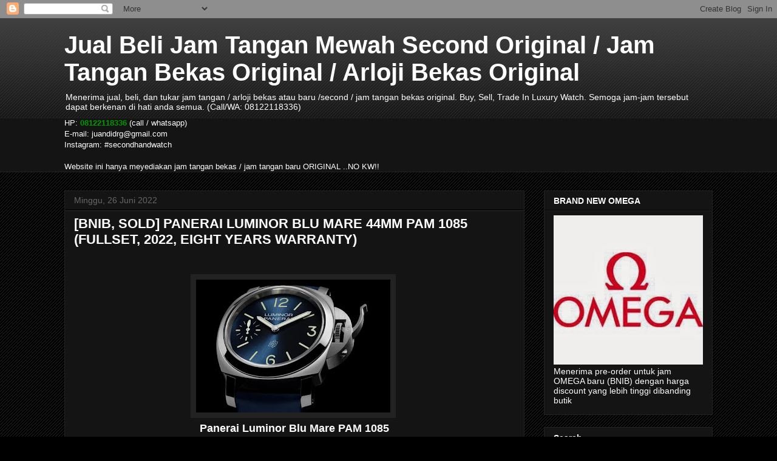

--- FILE ---
content_type: text/html; charset=UTF-8
request_url: http://www.secondhandwatch.my.id/2022/06/bnib-for-sale-panerai-luminor-blu-mare.html
body_size: 20940
content:
<!DOCTYPE html>
<html class='v2' dir='ltr' lang='id'>
<head>
<link href='https://www.blogger.com/static/v1/widgets/335934321-css_bundle_v2.css' rel='stylesheet' type='text/css'/>
<meta content='width=1100' name='viewport'/>
<meta content='text/html; charset=UTF-8' http-equiv='Content-Type'/>
<meta content='blogger' name='generator'/>
<link href='http://www.secondhandwatch.my.id/favicon.ico' rel='icon' type='image/x-icon'/>
<link href='http://www.secondhandwatch.my.id/2022/06/bnib-for-sale-panerai-luminor-blu-mare.html' rel='canonical'/>
<link rel="alternate" type="application/atom+xml" title="Jual Beli Jam Tangan Mewah Second Original / Jam Tangan Bekas Original / Arloji Bekas Original - Atom" href="http://www.secondhandwatch.my.id/feeds/posts/default" />
<link rel="alternate" type="application/rss+xml" title="Jual Beli Jam Tangan Mewah Second Original / Jam Tangan Bekas Original / Arloji Bekas Original - RSS" href="http://www.secondhandwatch.my.id/feeds/posts/default?alt=rss" />
<link rel="service.post" type="application/atom+xml" title="Jual Beli Jam Tangan Mewah Second Original / Jam Tangan Bekas Original / Arloji Bekas Original - Atom" href="https://www.blogger.com/feeds/2760875363564029757/posts/default" />

<link rel="alternate" type="application/atom+xml" title="Jual Beli Jam Tangan Mewah Second Original / Jam Tangan Bekas Original / Arloji Bekas Original - Atom" href="http://www.secondhandwatch.my.id/feeds/9119598967263515635/comments/default" />
<!--Can't find substitution for tag [blog.ieCssRetrofitLinks]-->
<link href='https://blogger.googleusercontent.com/img/b/R29vZ2xl/AVvXsEg4IIBe3OyvRJmXduS-0E5IJj3sz9kyGE7AsYVOoLYTl5yIn7EoqKKnElsZE1VEuOotVrobH0e2swp0AOOlUwyZ0BK8__O3mvQfpXD6qx8rI8L4fzT0GxxUEN-8Fv4tuM93EvhnzGdkZhhuZJtrpWC6R48XUoGiDeEgPU2sL3KAkuszfMjG3szMFnSTpg/s320/Pam1085_pamcast_hub_laboratoriodiidee.jpg.transform.strip_component_image_320_2x.webp' rel='image_src'/>
<meta content='http://www.secondhandwatch.my.id/2022/06/bnib-for-sale-panerai-luminor-blu-mare.html' property='og:url'/>
<meta content='[BNIB, SOLD] PANERAI LUMINOR BLU MARE 44MM PAM 1085 (FULLSET, 2022, EIGHT YEARS WARRANTY)' property='og:title'/>
<meta content='    Panerai Luminor Blu Mare PAM 1085 Ref PAM 1085 Size 44mm Manual Winding Movement (Calibre P.6000 --&gt; Inhouse Movement ) Power Reserve 3 ...' property='og:description'/>
<meta content='https://blogger.googleusercontent.com/img/b/R29vZ2xl/AVvXsEg4IIBe3OyvRJmXduS-0E5IJj3sz9kyGE7AsYVOoLYTl5yIn7EoqKKnElsZE1VEuOotVrobH0e2swp0AOOlUwyZ0BK8__O3mvQfpXD6qx8rI8L4fzT0GxxUEN-8Fv4tuM93EvhnzGdkZhhuZJtrpWC6R48XUoGiDeEgPU2sL3KAkuszfMjG3szMFnSTpg/w1200-h630-p-k-no-nu/Pam1085_pamcast_hub_laboratoriodiidee.jpg.transform.strip_component_image_320_2x.webp' property='og:image'/>
<title>Jual Beli Jam Tangan Mewah Second Original / Jam Tangan Bekas Original / Arloji Bekas Original: [BNIB, SOLD] PANERAI LUMINOR BLU MARE 44MM PAM 1085 (FULLSET, 2022, EIGHT YEARS WARRANTY)</title>
<style id='page-skin-1' type='text/css'><!--
/*
-----------------------------------------------
Blogger Template Style
Name:     Awesome Inc.
Designer: Tina Chen
URL:      tinachen.org
----------------------------------------------- */
/* Content
----------------------------------------------- */
body {
font: normal normal 13px Arial, Tahoma, Helvetica, FreeSans, sans-serif;
color: #ffffff;
background: #000000 url(//www.blogblog.com/1kt/awesomeinc/body_background_dark.png) repeat scroll top left;
}
html body .content-outer {
min-width: 0;
max-width: 100%;
width: 100%;
}
a:link {
text-decoration: none;
color: #888888;
}
a:visited {
text-decoration: none;
color: #444444;
}
a:hover {
text-decoration: underline;
color: #cccccc;
}
.body-fauxcolumn-outer .cap-top {
position: absolute;
z-index: 1;
height: 276px;
width: 100%;
background: transparent url(//www.blogblog.com/1kt/awesomeinc/body_gradient_dark.png) repeat-x scroll top left;
_background-image: none;
}
/* Columns
----------------------------------------------- */
.content-inner {
padding: 0;
}
.header-inner .section {
margin: 0 16px;
}
.tabs-inner .section {
margin: 0 16px;
}
.main-inner {
padding-top: 30px;
}
.main-inner .column-center-inner,
.main-inner .column-left-inner,
.main-inner .column-right-inner {
padding: 0 5px;
}
*+html body .main-inner .column-center-inner {
margin-top: -30px;
}
#layout .main-inner .column-center-inner {
margin-top: 0;
}
/* Header
----------------------------------------------- */
.header-outer {
margin: 0 0 0 0;
background: transparent none repeat scroll 0 0;
}
.Header h1 {
font: normal bold 40px Arial, Tahoma, Helvetica, FreeSans, sans-serif;
color: #ffffff;
text-shadow: 0 0 -1px #000000;
}
.Header h1 a {
color: #ffffff;
}
.Header .description {
font: normal normal 14px Arial, Tahoma, Helvetica, FreeSans, sans-serif;
color: #ffffff;
}
.header-inner .Header .titlewrapper,
.header-inner .Header .descriptionwrapper {
padding-left: 0;
padding-right: 0;
margin-bottom: 0;
}
.header-inner .Header .titlewrapper {
padding-top: 22px;
}
/* Tabs
----------------------------------------------- */
.tabs-outer {
overflow: hidden;
position: relative;
background: #141414 none repeat scroll 0 0;
}
#layout .tabs-outer {
overflow: visible;
}
.tabs-cap-top, .tabs-cap-bottom {
position: absolute;
width: 100%;
border-top: 1px solid #222222;
}
.tabs-cap-bottom {
bottom: 0;
}
.tabs-inner .widget li a {
display: inline-block;
margin: 0;
padding: .6em 1.5em;
font: normal bold 14px Arial, Tahoma, Helvetica, FreeSans, sans-serif;
color: #ffffff;
border-top: 1px solid #222222;
border-bottom: 1px solid #222222;
border-left: 1px solid #222222;
height: 16px;
line-height: 16px;
}
.tabs-inner .widget li:last-child a {
border-right: 1px solid #222222;
}
.tabs-inner .widget li.selected a, .tabs-inner .widget li a:hover {
background: #444444 none repeat-x scroll 0 -100px;
color: #ffffff;
}
/* Headings
----------------------------------------------- */
h2 {
font: normal bold 14px Arial, Tahoma, Helvetica, FreeSans, sans-serif;
color: #ffffff;
}
/* Widgets
----------------------------------------------- */
.main-inner .section {
margin: 0 27px;
padding: 0;
}
.main-inner .column-left-outer,
.main-inner .column-right-outer {
margin-top: 0;
}
#layout .main-inner .column-left-outer,
#layout .main-inner .column-right-outer {
margin-top: 0;
}
.main-inner .column-left-inner,
.main-inner .column-right-inner {
background: transparent none repeat 0 0;
-moz-box-shadow: 0 0 0 rgba(0, 0, 0, .2);
-webkit-box-shadow: 0 0 0 rgba(0, 0, 0, .2);
-goog-ms-box-shadow: 0 0 0 rgba(0, 0, 0, .2);
box-shadow: 0 0 0 rgba(0, 0, 0, .2);
-moz-border-radius: 0;
-webkit-border-radius: 0;
-goog-ms-border-radius: 0;
border-radius: 0;
}
#layout .main-inner .column-left-inner,
#layout .main-inner .column-right-inner {
margin-top: 0;
}
.sidebar .widget {
font: normal normal 14px Arial, Tahoma, Helvetica, FreeSans, sans-serif;
color: #ffffff;
}
.sidebar .widget a:link {
color: #888888;
}
.sidebar .widget a:visited {
color: #444444;
}
.sidebar .widget a:hover {
color: #cccccc;
}
.sidebar .widget h2 {
text-shadow: 0 0 -1px #000000;
}
.main-inner .widget {
background-color: #141414;
border: 1px solid #222222;
padding: 0 15px 15px;
margin: 20px -16px;
-moz-box-shadow: 0 0 0 rgba(0, 0, 0, .2);
-webkit-box-shadow: 0 0 0 rgba(0, 0, 0, .2);
-goog-ms-box-shadow: 0 0 0 rgba(0, 0, 0, .2);
box-shadow: 0 0 0 rgba(0, 0, 0, .2);
-moz-border-radius: 0;
-webkit-border-radius: 0;
-goog-ms-border-radius: 0;
border-radius: 0;
}
.main-inner .widget h2 {
margin: 0 -15px;
padding: .6em 15px .5em;
border-bottom: 1px solid #000000;
}
.footer-inner .widget h2 {
padding: 0 0 .4em;
border-bottom: 1px solid #000000;
}
.main-inner .widget h2 + div, .footer-inner .widget h2 + div {
border-top: 1px solid #222222;
padding-top: 8px;
}
.main-inner .widget .widget-content {
margin: 0 -15px;
padding: 7px 15px 0;
}
.main-inner .widget ul, .main-inner .widget #ArchiveList ul.flat {
margin: -8px -15px 0;
padding: 0;
list-style: none;
}
.main-inner .widget #ArchiveList {
margin: -8px 0 0;
}
.main-inner .widget ul li, .main-inner .widget #ArchiveList ul.flat li {
padding: .5em 15px;
text-indent: 0;
color: #666666;
border-top: 1px solid #222222;
border-bottom: 1px solid #000000;
}
.main-inner .widget #ArchiveList ul li {
padding-top: .25em;
padding-bottom: .25em;
}
.main-inner .widget ul li:first-child, .main-inner .widget #ArchiveList ul.flat li:first-child {
border-top: none;
}
.main-inner .widget ul li:last-child, .main-inner .widget #ArchiveList ul.flat li:last-child {
border-bottom: none;
}
.post-body {
position: relative;
}
.main-inner .widget .post-body ul {
padding: 0 2.5em;
margin: .5em 0;
list-style: disc;
}
.main-inner .widget .post-body ul li {
padding: 0.25em 0;
margin-bottom: .25em;
color: #ffffff;
border: none;
}
.footer-inner .widget ul {
padding: 0;
list-style: none;
}
.widget .zippy {
color: #666666;
}
/* Posts
----------------------------------------------- */
body .main-inner .Blog {
padding: 0;
margin-bottom: 1em;
background-color: transparent;
border: none;
-moz-box-shadow: 0 0 0 rgba(0, 0, 0, 0);
-webkit-box-shadow: 0 0 0 rgba(0, 0, 0, 0);
-goog-ms-box-shadow: 0 0 0 rgba(0, 0, 0, 0);
box-shadow: 0 0 0 rgba(0, 0, 0, 0);
}
.main-inner .section:last-child .Blog:last-child {
padding: 0;
margin-bottom: 1em;
}
.main-inner .widget h2.date-header {
margin: 0 -15px 1px;
padding: 0 0 0 0;
font: normal normal 14px Arial, Tahoma, Helvetica, FreeSans, sans-serif;
color: #666666;
background: transparent none no-repeat scroll top left;
border-top: 0 solid #222222;
border-bottom: 1px solid #000000;
-moz-border-radius-topleft: 0;
-moz-border-radius-topright: 0;
-webkit-border-top-left-radius: 0;
-webkit-border-top-right-radius: 0;
border-top-left-radius: 0;
border-top-right-radius: 0;
position: static;
bottom: 100%;
right: 15px;
text-shadow: 0 0 -1px #000000;
}
.main-inner .widget h2.date-header span {
font: normal normal 14px Arial, Tahoma, Helvetica, FreeSans, sans-serif;
display: block;
padding: .5em 15px;
border-left: 0 solid #222222;
border-right: 0 solid #222222;
}
.date-outer {
position: relative;
margin: 30px 0 20px;
padding: 0 15px;
background-color: #141414;
border: 1px solid #222222;
-moz-box-shadow: 0 0 0 rgba(0, 0, 0, .2);
-webkit-box-shadow: 0 0 0 rgba(0, 0, 0, .2);
-goog-ms-box-shadow: 0 0 0 rgba(0, 0, 0, .2);
box-shadow: 0 0 0 rgba(0, 0, 0, .2);
-moz-border-radius: 0;
-webkit-border-radius: 0;
-goog-ms-border-radius: 0;
border-radius: 0;
}
.date-outer:first-child {
margin-top: 0;
}
.date-outer:last-child {
margin-bottom: 20px;
-moz-border-radius-bottomleft: 0;
-moz-border-radius-bottomright: 0;
-webkit-border-bottom-left-radius: 0;
-webkit-border-bottom-right-radius: 0;
-goog-ms-border-bottom-left-radius: 0;
-goog-ms-border-bottom-right-radius: 0;
border-bottom-left-radius: 0;
border-bottom-right-radius: 0;
}
.date-posts {
margin: 0 -15px;
padding: 0 15px;
clear: both;
}
.post-outer, .inline-ad {
border-top: 1px solid #222222;
margin: 0 -15px;
padding: 15px 15px;
}
.post-outer {
padding-bottom: 10px;
}
.post-outer:first-child {
padding-top: 0;
border-top: none;
}
.post-outer:last-child, .inline-ad:last-child {
border-bottom: none;
}
.post-body {
position: relative;
}
.post-body img {
padding: 8px;
background: #222222;
border: 1px solid transparent;
-moz-box-shadow: 0 0 0 rgba(0, 0, 0, .2);
-webkit-box-shadow: 0 0 0 rgba(0, 0, 0, .2);
box-shadow: 0 0 0 rgba(0, 0, 0, .2);
-moz-border-radius: 0;
-webkit-border-radius: 0;
border-radius: 0;
}
h3.post-title, h4 {
font: normal bold 22px Arial, Tahoma, Helvetica, FreeSans, sans-serif;
color: #ffffff;
}
h3.post-title a {
font: normal bold 22px Arial, Tahoma, Helvetica, FreeSans, sans-serif;
color: #ffffff;
}
h3.post-title a:hover {
color: #cccccc;
text-decoration: underline;
}
.post-header {
margin: 0 0 1em;
}
.post-body {
line-height: 1.4;
}
.post-outer h2 {
color: #ffffff;
}
.post-footer {
margin: 1.5em 0 0;
}
#blog-pager {
padding: 15px;
font-size: 120%;
background-color: #141414;
border: 1px solid #222222;
-moz-box-shadow: 0 0 0 rgba(0, 0, 0, .2);
-webkit-box-shadow: 0 0 0 rgba(0, 0, 0, .2);
-goog-ms-box-shadow: 0 0 0 rgba(0, 0, 0, .2);
box-shadow: 0 0 0 rgba(0, 0, 0, .2);
-moz-border-radius: 0;
-webkit-border-radius: 0;
-goog-ms-border-radius: 0;
border-radius: 0;
-moz-border-radius-topleft: 0;
-moz-border-radius-topright: 0;
-webkit-border-top-left-radius: 0;
-webkit-border-top-right-radius: 0;
-goog-ms-border-top-left-radius: 0;
-goog-ms-border-top-right-radius: 0;
border-top-left-radius: 0;
border-top-right-radius-topright: 0;
margin-top: 1em;
}
.blog-feeds, .post-feeds {
margin: 1em 0;
text-align: center;
color: #ffffff;
}
.blog-feeds a, .post-feeds a {
color: #888888;
}
.blog-feeds a:visited, .post-feeds a:visited {
color: #444444;
}
.blog-feeds a:hover, .post-feeds a:hover {
color: #cccccc;
}
.post-outer .comments {
margin-top: 2em;
}
/* Comments
----------------------------------------------- */
.comments .comments-content .icon.blog-author {
background-repeat: no-repeat;
background-image: url([data-uri]);
}
.comments .comments-content .loadmore a {
border-top: 1px solid #222222;
border-bottom: 1px solid #222222;
}
.comments .continue {
border-top: 2px solid #222222;
}
/* Footer
----------------------------------------------- */
.footer-outer {
margin: -0 0 -1px;
padding: 0 0 0;
color: #ffffff;
overflow: hidden;
}
.footer-fauxborder-left {
border-top: 1px solid #222222;
background: #141414 none repeat scroll 0 0;
-moz-box-shadow: 0 0 0 rgba(0, 0, 0, .2);
-webkit-box-shadow: 0 0 0 rgba(0, 0, 0, .2);
-goog-ms-box-shadow: 0 0 0 rgba(0, 0, 0, .2);
box-shadow: 0 0 0 rgba(0, 0, 0, .2);
margin: 0 -0;
}
/* Mobile
----------------------------------------------- */
body.mobile {
background-size: auto;
}
.mobile .body-fauxcolumn-outer {
background: transparent none repeat scroll top left;
}
*+html body.mobile .main-inner .column-center-inner {
margin-top: 0;
}
.mobile .main-inner .widget {
padding: 0 0 15px;
}
.mobile .main-inner .widget h2 + div,
.mobile .footer-inner .widget h2 + div {
border-top: none;
padding-top: 0;
}
.mobile .footer-inner .widget h2 {
padding: 0.5em 0;
border-bottom: none;
}
.mobile .main-inner .widget .widget-content {
margin: 0;
padding: 7px 0 0;
}
.mobile .main-inner .widget ul,
.mobile .main-inner .widget #ArchiveList ul.flat {
margin: 0 -15px 0;
}
.mobile .main-inner .widget h2.date-header {
right: 0;
}
.mobile .date-header span {
padding: 0.4em 0;
}
.mobile .date-outer:first-child {
margin-bottom: 0;
border: 1px solid #222222;
-moz-border-radius-topleft: 0;
-moz-border-radius-topright: 0;
-webkit-border-top-left-radius: 0;
-webkit-border-top-right-radius: 0;
-goog-ms-border-top-left-radius: 0;
-goog-ms-border-top-right-radius: 0;
border-top-left-radius: 0;
border-top-right-radius: 0;
}
.mobile .date-outer {
border-color: #222222;
border-width: 0 1px 1px;
}
.mobile .date-outer:last-child {
margin-bottom: 0;
}
.mobile .main-inner {
padding: 0;
}
.mobile .header-inner .section {
margin: 0;
}
.mobile .post-outer, .mobile .inline-ad {
padding: 5px 0;
}
.mobile .tabs-inner .section {
margin: 0 10px;
}
.mobile .main-inner .widget h2 {
margin: 0;
padding: 0;
}
.mobile .main-inner .widget h2.date-header span {
padding: 0;
}
.mobile .main-inner .widget .widget-content {
margin: 0;
padding: 7px 0 0;
}
.mobile #blog-pager {
border: 1px solid transparent;
background: #141414 none repeat scroll 0 0;
}
.mobile .main-inner .column-left-inner,
.mobile .main-inner .column-right-inner {
background: transparent none repeat 0 0;
-moz-box-shadow: none;
-webkit-box-shadow: none;
-goog-ms-box-shadow: none;
box-shadow: none;
}
.mobile .date-posts {
margin: 0;
padding: 0;
}
.mobile .footer-fauxborder-left {
margin: 0;
border-top: inherit;
}
.mobile .main-inner .section:last-child .Blog:last-child {
margin-bottom: 0;
}
.mobile-index-contents {
color: #ffffff;
}
.mobile .mobile-link-button {
background: #888888 none repeat scroll 0 0;
}
.mobile-link-button a:link, .mobile-link-button a:visited {
color: #ffffff;
}
.mobile .tabs-inner .PageList .widget-content {
background: transparent;
border-top: 1px solid;
border-color: #222222;
color: #ffffff;
}
.mobile .tabs-inner .PageList .widget-content .pagelist-arrow {
border-left: 1px solid #222222;
}

--></style>
<style id='template-skin-1' type='text/css'><!--
body {
min-width: 1100px;
}
.content-outer, .content-fauxcolumn-outer, .region-inner {
min-width: 1100px;
max-width: 1100px;
_width: 1100px;
}
.main-inner .columns {
padding-left: 0px;
padding-right: 310px;
}
.main-inner .fauxcolumn-center-outer {
left: 0px;
right: 310px;
/* IE6 does not respect left and right together */
_width: expression(this.parentNode.offsetWidth -
parseInt("0px") -
parseInt("310px") + 'px');
}
.main-inner .fauxcolumn-left-outer {
width: 0px;
}
.main-inner .fauxcolumn-right-outer {
width: 310px;
}
.main-inner .column-left-outer {
width: 0px;
right: 100%;
margin-left: -0px;
}
.main-inner .column-right-outer {
width: 310px;
margin-right: -310px;
}
#layout {
min-width: 0;
}
#layout .content-outer {
min-width: 0;
width: 800px;
}
#layout .region-inner {
min-width: 0;
width: auto;
}
body#layout div.add_widget {
padding: 8px;
}
body#layout div.add_widget a {
margin-left: 32px;
}
--></style>
<link href='https://www.blogger.com/dyn-css/authorization.css?targetBlogID=2760875363564029757&amp;zx=1b74b05b-e2f5-40a3-aff4-a271b30c3797' media='none' onload='if(media!=&#39;all&#39;)media=&#39;all&#39;' rel='stylesheet'/><noscript><link href='https://www.blogger.com/dyn-css/authorization.css?targetBlogID=2760875363564029757&amp;zx=1b74b05b-e2f5-40a3-aff4-a271b30c3797' rel='stylesheet'/></noscript>
<meta name='google-adsense-platform-account' content='ca-host-pub-1556223355139109'/>
<meta name='google-adsense-platform-domain' content='blogspot.com'/>

</head>
<body class='loading variant-dark'>
<div class='navbar section' id='navbar' name='Navbar'><div class='widget Navbar' data-version='1' id='Navbar1'><script type="text/javascript">
    function setAttributeOnload(object, attribute, val) {
      if(window.addEventListener) {
        window.addEventListener('load',
          function(){ object[attribute] = val; }, false);
      } else {
        window.attachEvent('onload', function(){ object[attribute] = val; });
      }
    }
  </script>
<div id="navbar-iframe-container"></div>
<script type="text/javascript" src="https://apis.google.com/js/platform.js"></script>
<script type="text/javascript">
      gapi.load("gapi.iframes:gapi.iframes.style.bubble", function() {
        if (gapi.iframes && gapi.iframes.getContext) {
          gapi.iframes.getContext().openChild({
              url: 'https://www.blogger.com/navbar/2760875363564029757?po\x3d9119598967263515635\x26origin\x3dhttp://www.secondhandwatch.my.id',
              where: document.getElementById("navbar-iframe-container"),
              id: "navbar-iframe"
          });
        }
      });
    </script><script type="text/javascript">
(function() {
var script = document.createElement('script');
script.type = 'text/javascript';
script.src = '//pagead2.googlesyndication.com/pagead/js/google_top_exp.js';
var head = document.getElementsByTagName('head')[0];
if (head) {
head.appendChild(script);
}})();
</script>
</div></div>
<div class='body-fauxcolumns'>
<div class='fauxcolumn-outer body-fauxcolumn-outer'>
<div class='cap-top'>
<div class='cap-left'></div>
<div class='cap-right'></div>
</div>
<div class='fauxborder-left'>
<div class='fauxborder-right'></div>
<div class='fauxcolumn-inner'>
</div>
</div>
<div class='cap-bottom'>
<div class='cap-left'></div>
<div class='cap-right'></div>
</div>
</div>
</div>
<div class='content'>
<div class='content-fauxcolumns'>
<div class='fauxcolumn-outer content-fauxcolumn-outer'>
<div class='cap-top'>
<div class='cap-left'></div>
<div class='cap-right'></div>
</div>
<div class='fauxborder-left'>
<div class='fauxborder-right'></div>
<div class='fauxcolumn-inner'>
</div>
</div>
<div class='cap-bottom'>
<div class='cap-left'></div>
<div class='cap-right'></div>
</div>
</div>
</div>
<div class='content-outer'>
<div class='content-cap-top cap-top'>
<div class='cap-left'></div>
<div class='cap-right'></div>
</div>
<div class='fauxborder-left content-fauxborder-left'>
<div class='fauxborder-right content-fauxborder-right'></div>
<div class='content-inner'>
<header>
<div class='header-outer'>
<div class='header-cap-top cap-top'>
<div class='cap-left'></div>
<div class='cap-right'></div>
</div>
<div class='fauxborder-left header-fauxborder-left'>
<div class='fauxborder-right header-fauxborder-right'></div>
<div class='region-inner header-inner'>
<div class='header section' id='header' name='Tajuk'><div class='widget Header' data-version='1' id='Header1'>
<div id='header-inner'>
<div class='titlewrapper'>
<h1 class='title'>
<a href='http://www.secondhandwatch.my.id/'>
Jual Beli Jam Tangan Mewah Second Original / Jam Tangan Bekas Original / Arloji Bekas Original
</a>
</h1>
</div>
<div class='descriptionwrapper'>
<p class='description'><span>Menerima jual, beli, dan tukar jam tangan / arloji bekas atau baru /second / jam tangan bekas original. Buy, Sell, Trade In Luxury Watch. Semoga jam-jam tersebut dapat berkenan di hati anda semua. (Call/WA: 08122118336)</span></p>
</div>
</div>
</div></div>
</div>
</div>
<div class='header-cap-bottom cap-bottom'>
<div class='cap-left'></div>
<div class='cap-right'></div>
</div>
</div>
</header>
<div class='tabs-outer'>
<div class='tabs-cap-top cap-top'>
<div class='cap-left'></div>
<div class='cap-right'></div>
</div>
<div class='fauxborder-left tabs-fauxborder-left'>
<div class='fauxborder-right tabs-fauxborder-right'></div>
<div class='region-inner tabs-inner'>
<div class='tabs section' id='crosscol' name='Seluruh Kolom'><div class='widget Text' data-version='1' id='Text1'>
<h2 class='title'>Cara menghubungi</h2>
<div class='widget-content'>
HP: <span =""  style="color:#009900;"><b>08122118336</b></span> (call / whatsapp)<br />E-mail: juandidrg@gmail.com<br />Instagram: #secondhandwatch<br /><br />Website ini hanya meyediakan jam tangan bekas / jam tangan baru ORIGINAL ..NO KW!!<br />
</div>
<div class='clear'></div>
</div></div>
<div class='tabs no-items section' id='crosscol-overflow' name='Cross-Column 2'></div>
</div>
</div>
<div class='tabs-cap-bottom cap-bottom'>
<div class='cap-left'></div>
<div class='cap-right'></div>
</div>
</div>
<div class='main-outer'>
<div class='main-cap-top cap-top'>
<div class='cap-left'></div>
<div class='cap-right'></div>
</div>
<div class='fauxborder-left main-fauxborder-left'>
<div class='fauxborder-right main-fauxborder-right'></div>
<div class='region-inner main-inner'>
<div class='columns fauxcolumns'>
<div class='fauxcolumn-outer fauxcolumn-center-outer'>
<div class='cap-top'>
<div class='cap-left'></div>
<div class='cap-right'></div>
</div>
<div class='fauxborder-left'>
<div class='fauxborder-right'></div>
<div class='fauxcolumn-inner'>
</div>
</div>
<div class='cap-bottom'>
<div class='cap-left'></div>
<div class='cap-right'></div>
</div>
</div>
<div class='fauxcolumn-outer fauxcolumn-left-outer'>
<div class='cap-top'>
<div class='cap-left'></div>
<div class='cap-right'></div>
</div>
<div class='fauxborder-left'>
<div class='fauxborder-right'></div>
<div class='fauxcolumn-inner'>
</div>
</div>
<div class='cap-bottom'>
<div class='cap-left'></div>
<div class='cap-right'></div>
</div>
</div>
<div class='fauxcolumn-outer fauxcolumn-right-outer'>
<div class='cap-top'>
<div class='cap-left'></div>
<div class='cap-right'></div>
</div>
<div class='fauxborder-left'>
<div class='fauxborder-right'></div>
<div class='fauxcolumn-inner'>
</div>
</div>
<div class='cap-bottom'>
<div class='cap-left'></div>
<div class='cap-right'></div>
</div>
</div>
<!-- corrects IE6 width calculation -->
<div class='columns-inner'>
<div class='column-center-outer'>
<div class='column-center-inner'>
<div class='main section' id='main' name='Utama'><div class='widget Blog' data-version='1' id='Blog1'>
<div class='blog-posts hfeed'>

          <div class="date-outer">
        
<h2 class='date-header'><span>Minggu, 26 Juni 2022</span></h2>

          <div class="date-posts">
        
<div class='post-outer'>
<div class='post hentry uncustomized-post-template' itemprop='blogPost' itemscope='itemscope' itemtype='http://schema.org/BlogPosting'>
<meta content='https://blogger.googleusercontent.com/img/b/R29vZ2xl/AVvXsEg4IIBe3OyvRJmXduS-0E5IJj3sz9kyGE7AsYVOoLYTl5yIn7EoqKKnElsZE1VEuOotVrobH0e2swp0AOOlUwyZ0BK8__O3mvQfpXD6qx8rI8L4fzT0GxxUEN-8Fv4tuM93EvhnzGdkZhhuZJtrpWC6R48XUoGiDeEgPU2sL3KAkuszfMjG3szMFnSTpg/s320/Pam1085_pamcast_hub_laboratoriodiidee.jpg.transform.strip_component_image_320_2x.webp' itemprop='image_url'/>
<meta content='2760875363564029757' itemprop='blogId'/>
<meta content='9119598967263515635' itemprop='postId'/>
<a name='9119598967263515635'></a>
<h3 class='post-title entry-title' itemprop='name'>
[BNIB, SOLD] PANERAI LUMINOR BLU MARE 44MM PAM 1085 (FULLSET, 2022, EIGHT YEARS WARRANTY)
</h3>
<div class='post-header'>
<div class='post-header-line-1'></div>
</div>
<div class='post-body entry-content' id='post-body-9119598967263515635' itemprop='description articleBody'>
<p>&nbsp;</p><div class="separator" style="clear: both; text-align: center;"><a href="https://blogger.googleusercontent.com/img/b/R29vZ2xl/AVvXsEg4IIBe3OyvRJmXduS-0E5IJj3sz9kyGE7AsYVOoLYTl5yIn7EoqKKnElsZE1VEuOotVrobH0e2swp0AOOlUwyZ0BK8__O3mvQfpXD6qx8rI8L4fzT0GxxUEN-8Fv4tuM93EvhnzGdkZhhuZJtrpWC6R48XUoGiDeEgPU2sL3KAkuszfMjG3szMFnSTpg/s640/Pam1085_pamcast_hub_laboratoriodiidee.jpg.transform.strip_component_image_320_2x.webp" style="margin-left: 1em; margin-right: 1em;"><img border="0" data-original-height="437" data-original-width="640" height="219" src="https://blogger.googleusercontent.com/img/b/R29vZ2xl/AVvXsEg4IIBe3OyvRJmXduS-0E5IJj3sz9kyGE7AsYVOoLYTl5yIn7EoqKKnElsZE1VEuOotVrobH0e2swp0AOOlUwyZ0BK8__O3mvQfpXD6qx8rI8L4fzT0GxxUEN-8Fv4tuM93EvhnzGdkZhhuZJtrpWC6R48XUoGiDeEgPU2sL3KAkuszfMjG3szMFnSTpg/s320/Pam1085_pamcast_hub_laboratoriodiidee.jpg.transform.strip_component_image_320_2x.webp" width="320" /></a>&nbsp;</div><div class="separator" style="clear: both; text-align: center;"><span style="font-size: large;"><b>Panerai Luminor Blu Mare PAM 1085</b></span></div><div class="separator" style="clear: both; text-align: left;">Ref PAM 1085</div><div class="separator" style="clear: both; text-align: left;">Size 44mm</div><div class="separator" style="clear: both; text-align: left;">Manual Winding Movement (Calibre P.6000 --&gt; <span style="color: #04ff00;">Inhouse Movement</span>)</div><div class="separator" style="clear: both; text-align: left;">Power Reserve 3 Days</div><div class="separator" style="clear: both; text-align: left;">Blue Sun-Brushed Dial</div><div class="separator" style="clear: both; text-align: left;">Scratch Resistant Sapphire Crystal</div><div class="separator" style="clear: both; text-align: left;">Water Resistance 100m</div><div class="separator" style="clear: both; text-align: left;"><br /></div><div class="separator" style="clear: both; text-align: left;">FULLSET (Box &amp; Papers)</div><div class="separator" style="clear: both; text-align: left;">Calf Dark Blue Leather Strap &amp; Rubber Strap <br /></div><div class="separator" style="clear: both; text-align: left;"><span style="color: #04ff00;"><b>UNDER WARRANTY UNTIL 2030</b></span></div><div class="separator" style="clear: both; text-align: left;"><span style="color: #fcff01;"><b>Brand New In Box Condition (100%)</b></span></div><div class="separator" style="clear: both; text-align: left;"><br /></div><div class="separator" style="clear: both; text-align: center;"><a href="https://blogger.googleusercontent.com/img/b/R29vZ2xl/AVvXsEi-NVIT2SM-35rd11IZHFAWvyAs48KgNPcy1P4EKB7WGN2oQaMekfsLUwURe2wnrJLcw9YukTkU_MCRsq5Z7pjI2a8jaXjjReDh2vk7Su_banIY6ADz6foz-J63vILGQVdeJroPR04kLyr2EBAOjka8VOutgBEwYT7_7NF97979jxGssBYwCDraX8jslg/s1535/DSCF2141.JPG" style="margin-left: 1em; margin-right: 1em;"><img border="0" data-original-height="1192" data-original-width="1535" height="496" src="https://blogger.googleusercontent.com/img/b/R29vZ2xl/AVvXsEi-NVIT2SM-35rd11IZHFAWvyAs48KgNPcy1P4EKB7WGN2oQaMekfsLUwURe2wnrJLcw9YukTkU_MCRsq5Z7pjI2a8jaXjjReDh2vk7Su_banIY6ADz6foz-J63vILGQVdeJroPR04kLyr2EBAOjka8VOutgBEwYT7_7NF97979jxGssBYwCDraX8jslg/w640-h496/DSCF2141.JPG" width="640" /></a></div><br /><div class="separator" style="clear: both; text-align: center;"><a href="https://blogger.googleusercontent.com/img/b/R29vZ2xl/AVvXsEg62fRal0e2ZPX110DWp9dhF-yjGNAxVnwW2qKMonVwmaBmCeDVyjvwTOxtKYnKcseQvX3cC_ndiGEJjcymqFMk1qdctkTzFi4N2RRWxQ6MLa5wrntJOc2MMGuNqKoZH2plF2B6tAnOI6WAT6vXHWrj-yzsz9NHqyn_VKg8EyxQL2bYD97FwTKmHSJ-yw/s1657/DSCF2151.JPG" style="margin-left: 1em; margin-right: 1em;"><img border="0" data-original-height="1355" data-original-width="1657" height="524" src="https://blogger.googleusercontent.com/img/b/R29vZ2xl/AVvXsEg62fRal0e2ZPX110DWp9dhF-yjGNAxVnwW2qKMonVwmaBmCeDVyjvwTOxtKYnKcseQvX3cC_ndiGEJjcymqFMk1qdctkTzFi4N2RRWxQ6MLa5wrntJOc2MMGuNqKoZH2plF2B6tAnOI6WAT6vXHWrj-yzsz9NHqyn_VKg8EyxQL2bYD97FwTKmHSJ-yw/w640-h524/DSCF2151.JPG" width="640" /></a></div><br /><div class="separator" style="clear: both; text-align: center;"><a href="https://blogger.googleusercontent.com/img/b/R29vZ2xl/AVvXsEg7_afZtqqAopGQNgbc64HZ-rEJfCxdssjHPGUBfXlO_gnFKXSx1nNNC5N3N6dA9aDxFmB_fVjYUS7zQCQK8rxZhmYy8wXYrokfuQyeCeIotLq1MTVbLJuyddYQGjlmCgF4QgL_S0Gd_ueT2AUb-WM2VUitc_i-Cn2fjWkolaSW7SyN50bQld6aS8NIHg/s1521/DSCF2159.JPG" style="margin-left: 1em; margin-right: 1em;"><img border="0" data-original-height="1217" data-original-width="1521" height="512" src="https://blogger.googleusercontent.com/img/b/R29vZ2xl/AVvXsEg7_afZtqqAopGQNgbc64HZ-rEJfCxdssjHPGUBfXlO_gnFKXSx1nNNC5N3N6dA9aDxFmB_fVjYUS7zQCQK8rxZhmYy8wXYrokfuQyeCeIotLq1MTVbLJuyddYQGjlmCgF4QgL_S0Gd_ueT2AUb-WM2VUitc_i-Cn2fjWkolaSW7SyN50bQld6aS8NIHg/w640-h512/DSCF2159.JPG" width="640" /></a></div><br /><div class="separator" style="clear: both; text-align: center;"><a href="https://blogger.googleusercontent.com/img/b/R29vZ2xl/AVvXsEiVN4ltg32wBNqrhdCU8ND7eAYT-cqqHVoh0o3_Zv9zEFMEcgo78GhI2fJKpHcAwXRaGPo-DM1s9AWClRuVkZR8JIrIsSQzs8TXFpJpa6YbHZHA-0TSUMLU2k_tZ434kF1dK5n_bqiwQDSYUOu-iqFXoTkxDbI1yDRBrJcgC0WGGrr5KfexD-O1TAJfQg/s1441/DSCF2162.JPG" style="margin-left: 1em; margin-right: 1em;"><img border="0" data-original-height="1117" data-original-width="1441" height="496" src="https://blogger.googleusercontent.com/img/b/R29vZ2xl/AVvXsEiVN4ltg32wBNqrhdCU8ND7eAYT-cqqHVoh0o3_Zv9zEFMEcgo78GhI2fJKpHcAwXRaGPo-DM1s9AWClRuVkZR8JIrIsSQzs8TXFpJpa6YbHZHA-0TSUMLU2k_tZ434kF1dK5n_bqiwQDSYUOu-iqFXoTkxDbI1yDRBrJcgC0WGGrr5KfexD-O1TAJfQg/w640-h496/DSCF2162.JPG" width="640" /></a></div><br /><div class="separator" style="clear: both; text-align: center;"><a href="https://blogger.googleusercontent.com/img/b/R29vZ2xl/AVvXsEhkF_2Vb3d_cPYX0OG8Lh-x-gyVuc-r0pB0MEtsXKavbTwDvp1Lj6L-le80Ua0UuIKurxs2PZd9LUFUeZN8084BDy711XZS8G5LslcADfVO49zurPNJBL_k6zVS83G1UREia1v12l_qy-D3VwDQK6vp3Ctt4GoLkEz8apcogJ-04dEI7XFuY_krxjMbhw/s1409/DSCF2167.JPG" style="margin-left: 1em; margin-right: 1em;"><img border="0" data-original-height="987" data-original-width="1409" height="448" src="https://blogger.googleusercontent.com/img/b/R29vZ2xl/AVvXsEhkF_2Vb3d_cPYX0OG8Lh-x-gyVuc-r0pB0MEtsXKavbTwDvp1Lj6L-le80Ua0UuIKurxs2PZd9LUFUeZN8084BDy711XZS8G5LslcADfVO49zurPNJBL_k6zVS83G1UREia1v12l_qy-D3VwDQK6vp3Ctt4GoLkEz8apcogJ-04dEI7XFuY_krxjMbhw/w640-h448/DSCF2167.JPG" width="640" /></a></div><br /><div class="separator" style="clear: both; text-align: center;"><a href="https://blogger.googleusercontent.com/img/b/R29vZ2xl/AVvXsEhgWOBxC1TvEasVzs0gIofcuvvxTSuJCJ1BN6CrVZKzjH72HF1bVL8PYUoa0X8XXtD9TesK4Y5RddI4gF-6rhFJGXsb-OgaWxb1ZH_PqLGOMouKFpvNNhzLhGOfq_iZG62fJxUiTl8H0m2KDl1BSxrcNeBsH88q0GZPDF9Mb7kDhDAXczgJiX_qkYT7ow/s1555/DSCF2170.JPG" style="margin-left: 1em; margin-right: 1em;"><img border="0" data-original-height="1141" data-original-width="1555" height="470" src="https://blogger.googleusercontent.com/img/b/R29vZ2xl/AVvXsEhgWOBxC1TvEasVzs0gIofcuvvxTSuJCJ1BN6CrVZKzjH72HF1bVL8PYUoa0X8XXtD9TesK4Y5RddI4gF-6rhFJGXsb-OgaWxb1ZH_PqLGOMouKFpvNNhzLhGOfq_iZG62fJxUiTl8H0m2KDl1BSxrcNeBsH88q0GZPDF9Mb7kDhDAXczgJiX_qkYT7ow/w640-h470/DSCF2170.JPG" width="640" /></a></div><br /><div class="separator" style="clear: both; text-align: center;"><a href="https://blogger.googleusercontent.com/img/b/R29vZ2xl/AVvXsEhVzhLEgcHFp-0S0pkLGlI03CtcP0bw1bIHZkd-kq9WLDbZtTKO5IngQHutsmPUIz9EG5ma-ATWeXa83S_I2vvOLTUe-S9vR8fkOLeFcZKVHv6I5xSOz9YzkoGR2fLj87TICn8ci6limzmA4FS4oXlm_PdTfGlbRlaGXwxUK1TCcS_CjxarDwOCbuj5Hg/s3000/DSCF2173.JPG" style="margin-left: 1em; margin-right: 1em;"><img border="0" data-original-height="2000" data-original-width="3000" height="426" src="https://blogger.googleusercontent.com/img/b/R29vZ2xl/AVvXsEhVzhLEgcHFp-0S0pkLGlI03CtcP0bw1bIHZkd-kq9WLDbZtTKO5IngQHutsmPUIz9EG5ma-ATWeXa83S_I2vvOLTUe-S9vR8fkOLeFcZKVHv6I5xSOz9YzkoGR2fLj87TICn8ci6limzmA4FS4oXlm_PdTfGlbRlaGXwxUK1TCcS_CjxarDwOCbuj5Hg/w640-h426/DSCF2173.JPG" width="640" /></a></div><br /><div class="separator" style="clear: both; text-align: left;"><span style="color: red;"><span style="font-size: x-large;"><span><b>SOLD</b></span></span></span></div><div class="separator" style="clear: both; text-align: left;"><span style="font-size: large;"><b>Call / WA: 08122118336 (NO SMS)</b></span><br /></div><p></p>
<div style='clear: both;'></div>
</div>
<div class='post-footer'>
<div class='post-footer-line post-footer-line-1'>
<span class='post-author vcard'>
Diposting oleh
<span class='fn' itemprop='author' itemscope='itemscope' itemtype='http://schema.org/Person'>
<meta content='https://www.blogger.com/profile/11416440452034128390' itemprop='url'/>
<a class='g-profile' href='https://www.blogger.com/profile/11416440452034128390' rel='author' title='author profile'>
<span itemprop='name'>Secondhandwatch</span>
</a>
</span>
</span>
<span class='post-timestamp'>
di
<meta content='http://www.secondhandwatch.my.id/2022/06/bnib-for-sale-panerai-luminor-blu-mare.html' itemprop='url'/>
<a class='timestamp-link' href='http://www.secondhandwatch.my.id/2022/06/bnib-for-sale-panerai-luminor-blu-mare.html' rel='bookmark' title='permanent link'><abbr class='published' itemprop='datePublished' title='2022-06-26T22:30:00+07:00'>22.30</abbr></a>
</span>
<span class='post-comment-link'>
</span>
<span class='post-icons'>
<span class='item-control blog-admin pid-1470981924'>
<a href='https://www.blogger.com/post-edit.g?blogID=2760875363564029757&postID=9119598967263515635&from=pencil' title='Edit Entri'>
<img alt='' class='icon-action' height='18' src='https://resources.blogblog.com/img/icon18_edit_allbkg.gif' width='18'/>
</a>
</span>
</span>
<div class='post-share-buttons goog-inline-block'>
<a class='goog-inline-block share-button sb-email' href='https://www.blogger.com/share-post.g?blogID=2760875363564029757&postID=9119598967263515635&target=email' target='_blank' title='Kirimkan Ini lewat Email'><span class='share-button-link-text'>Kirimkan Ini lewat Email</span></a><a class='goog-inline-block share-button sb-blog' href='https://www.blogger.com/share-post.g?blogID=2760875363564029757&postID=9119598967263515635&target=blog' onclick='window.open(this.href, "_blank", "height=270,width=475"); return false;' target='_blank' title='BlogThis!'><span class='share-button-link-text'>BlogThis!</span></a><a class='goog-inline-block share-button sb-twitter' href='https://www.blogger.com/share-post.g?blogID=2760875363564029757&postID=9119598967263515635&target=twitter' target='_blank' title='Bagikan ke X'><span class='share-button-link-text'>Bagikan ke X</span></a><a class='goog-inline-block share-button sb-facebook' href='https://www.blogger.com/share-post.g?blogID=2760875363564029757&postID=9119598967263515635&target=facebook' onclick='window.open(this.href, "_blank", "height=430,width=640"); return false;' target='_blank' title='Berbagi ke Facebook'><span class='share-button-link-text'>Berbagi ke Facebook</span></a><a class='goog-inline-block share-button sb-pinterest' href='https://www.blogger.com/share-post.g?blogID=2760875363564029757&postID=9119598967263515635&target=pinterest' target='_blank' title='Bagikan ke Pinterest'><span class='share-button-link-text'>Bagikan ke Pinterest</span></a>
</div>
</div>
<div class='post-footer-line post-footer-line-2'>
<span class='post-labels'>
Label:
<a href='http://www.secondhandwatch.my.id/search/label/PANERAI' rel='tag'>PANERAI</a>,
<a href='http://www.secondhandwatch.my.id/search/label/SOLD' rel='tag'>SOLD</a>
</span>
</div>
<div class='post-footer-line post-footer-line-3'>
<span class='post-location'>
</span>
</div>
</div>
</div>
<div class='comments' id='comments'>
<a name='comments'></a>
<h4>Tidak ada komentar:</h4>
<div id='Blog1_comments-block-wrapper'>
<dl class='avatar-comment-indent' id='comments-block'>
</dl>
</div>
<p class='comment-footer'>
<div class='comment-form'>
<a name='comment-form'></a>
<h4 id='comment-post-message'>Posting Komentar</h4>
<p>
</p>
<p>Catatan: Hanya anggota dari blog ini yang dapat mengirim komentar.</p>
<a href='https://www.blogger.com/comment/frame/2760875363564029757?po=9119598967263515635&hl=id&saa=85391&origin=http://www.secondhandwatch.my.id' id='comment-editor-src'></a>
<iframe allowtransparency='true' class='blogger-iframe-colorize blogger-comment-from-post' frameborder='0' height='410px' id='comment-editor' name='comment-editor' src='' width='100%'></iframe>
<script src='https://www.blogger.com/static/v1/jsbin/1345082660-comment_from_post_iframe.js' type='text/javascript'></script>
<script type='text/javascript'>
      BLOG_CMT_createIframe('https://www.blogger.com/rpc_relay.html');
    </script>
</div>
</p>
</div>
</div>

        </div></div>
      
</div>
<div class='blog-pager' id='blog-pager'>
<span id='blog-pager-newer-link'>
<a class='blog-pager-newer-link' href='http://www.secondhandwatch.my.id/2022/06/bnib-for-sale-bell-ross-heritage.html' id='Blog1_blog-pager-newer-link' title='Posting Lebih Baru'>Posting Lebih Baru</a>
</span>
<span id='blog-pager-older-link'>
<a class='blog-pager-older-link' href='http://www.secondhandwatch.my.id/2022/06/bnib-for-sale-breitling-premier-b09.html' id='Blog1_blog-pager-older-link' title='Posting Lama'>Posting Lama</a>
</span>
<a class='home-link' href='http://www.secondhandwatch.my.id/'>Beranda</a>
</div>
<div class='clear'></div>
<div class='post-feeds'>
<div class='feed-links'>
Langganan:
<a class='feed-link' href='http://www.secondhandwatch.my.id/feeds/9119598967263515635/comments/default' target='_blank' type='application/atom+xml'>Posting Komentar (Atom)</a>
</div>
</div>
</div></div>
</div>
</div>
<div class='column-left-outer'>
<div class='column-left-inner'>
<aside>
</aside>
</div>
</div>
<div class='column-right-outer'>
<div class='column-right-inner'>
<aside>
<div class='sidebar section' id='sidebar-right-1'><div class='widget Image' data-version='1' id='Image1'>
<h2>BRAND NEW OMEGA</h2>
<div class='widget-content'>
<img alt='BRAND NEW OMEGA' height='283' id='Image1_img' src='https://blogger.googleusercontent.com/img/b/R29vZ2xl/AVvXsEheDr4XqCOpr2nnC1XwlX3EBag_nVvydwumHrRTRK_uGQIuK348e0VrCOWifxqTW2RtYYO3jjLmVpEx9-Z6yURoNvSspHuFgnabBKLy4UW2mDXudfVVBi988KXbLI9U6uUqqvdjazhZgpg/s1600/Omega-watches-logo1.jpg' width='283'/>
<br/>
<span class='caption'>Menerima pre-order untuk jam OMEGA baru (BNIB) dengan harga discount yang lebih tinggi dibanding butik</span>
</div>
<div class='clear'></div>
</div><div class='widget BlogSearch' data-version='1' id='BlogSearch2'>
<h2 class='title'>Search</h2>
<div class='widget-content'>
<div id='BlogSearch2_form'>
<form action='http://www.secondhandwatch.my.id/search' class='gsc-search-box' target='_top'>
<table cellpadding='0' cellspacing='0' class='gsc-search-box'>
<tbody>
<tr>
<td class='gsc-input'>
<input autocomplete='off' class='gsc-input' name='q' size='10' title='search' type='text' value=''/>
</td>
<td class='gsc-search-button'>
<input class='gsc-search-button' title='search' type='submit' value='Telusuri'/>
</td>
</tr>
</tbody>
</table>
</form>
</div>
</div>
<div class='clear'></div>
</div><div class='widget Stats' data-version='1' id='Stats1'>
<h2>Total Tayangan Halaman</h2>
<div class='widget-content'>
<div id='Stats1_content' style='display: none;'>
<script src='https://www.gstatic.com/charts/loader.js' type='text/javascript'></script>
<span id='Stats1_sparklinespan' style='display:inline-block; width:75px; height:30px'></span>
<span class='counter-wrapper graph-counter-wrapper' id='Stats1_totalCount'>
</span>
<div class='clear'></div>
</div>
</div>
</div><div class='widget Text' data-version='1' id='Text2'>
<h2 class='title'>Info Website ini</h2>
<div class='widget-content'>
- Jam tangan baru/bekas/second yang terdapat di website ini merupakan <span =""  style="color:red;"><b>jam</b> <b>asli</b> / <b>jam original</b></span>. Maaf saya tidak menerima jam KW jenis apapun.<br /><br />- Jam tangan baru/bekas/second di wesbite ini sudah saya periksa kondisinya. Kondisi jam sudah saya tulis dengan nilai dari 90-100% (100% berarti masih baru). Kondisi jam sudah saya sertakan pada foto-foto di blog ini beserta keterangannya seandainya ada kekurangan. Yang pasti, saya hanya menjual jam yang <span =""  style="color:red;">bisa dipakai</span> dan <span =""  style="color:red;">tidak rusak</span>.<br /><br />- Jam tangan baru/bekas/second dengan status [<span =""  style="color:red;"><b>FOR SALE</b></span>] berarti masih tersedia sedangkan status [<span =""  style="color:red;"><b>SOLD</b></span>] berarti sudah terjual.<br /><br />- Jam tangan yang masih tersedia (<span =""  style="color:red;"><b><a href="http://secondhandwatch.blogspot.com/search/label/A%20FOR%20SALE">klik disini</a></b></span>) tercantum dalam label "A FOR SALE" di bagian bawah kolom ini<br /><br />- Jam tangan baru/bekas/second dengan status [<b><span =""  style="color:red;">ON HOLD</span></b>] berarti barang masih tersedia tetapi sudah ada customer yang melakukan down payment (DP) dengan nilai minimal 5% dari harga deal.<br /><br />- DP (tanda jadi) yang sudah dibayarkan untuk barang tertentu tidak bisa dipindahkan untuk barang lainnya dan dianggap hangus jika tidak dilunasi sesuai batas waktu yang telah disetujui sebelumnya<br /><br />- Jam tangan baru/bekas/second dengan harga <span =""  style="color:red;"><b>NETT</b> </span>berarti sudah tidak bisa ditawar lagi. Mohon maaf, bila menawar terlalu jauh tidak akan saya tanggapi.<br /><br />- Jam tangan baru/bekas/second dengan <span =""  style="color:red;"><b>ASKING PRICE</b></span> masih bisa dinego tetapi dengan harga yang masuk akal. Harga yang saya tulis sudah cukup kompetitif sehingga dimohon untuk tidak menawar terlalu jauh.<br /><br />- Pengiriman jam tangan untuk customer di luar kota akan menggunakan jasa <b>JNE</b> yang tercepat dan diasuransikan.<br /><br />- Pembayaran dapat dilakukan via <b>BCA</b> atau <b>Mandiri</b>. Nomor rekening akan saya beri setelah deal harga. Barang akan dikirim setelah jumlah uang yang disetujui sudah saya terima.<br /><br />- Menerima <span =""  style="color:red;">COD</span> (cash on delivery) untuk daerah <span =""  style="color:red;">Jakarta </span>(setiap hari) dan <span =""  style="color:red;">Bandung</span> (weekend).<br /><br />- Karena saya seorang manusia, saya tidak akan terlepas dari kekurangan. Segala masukan/kritikan membangun akan selalu saya hargai selama diucapkan dengan terhormat.<br /><br />- Buy it with confidence.<br /><br />Hormat saya,<br />Juandi S, drg., Sp.Perio<br /><br />
</div>
<div class='clear'></div>
</div><div class='widget Label' data-version='1' id='Label1'>
<h2>Labels</h2>
<div class='widget-content list-label-widget-content'>
<ul>
<li>
<a dir='ltr' href='http://www.secondhandwatch.my.id/search/label/A%20FOR%20SALE'>A FOR SALE</a>
<span dir='ltr'>(376)</span>
</li>
<li>
<a dir='ltr' href='http://www.secondhandwatch.my.id/search/label/ANCON'>ANCON</a>
<span dir='ltr'>(5)</span>
</li>
<li>
<a dir='ltr' href='http://www.secondhandwatch.my.id/search/label/AUDEMARS%20PIGUET'>AUDEMARS PIGUET</a>
<span dir='ltr'>(162)</span>
</li>
<li>
<a dir='ltr' href='http://www.secondhandwatch.my.id/search/label/AVIATOR'>AVIATOR</a>
<span dir='ltr'>(1)</span>
</li>
<li>
<a dir='ltr' href='http://www.secondhandwatch.my.id/search/label/AZIMUTH'>AZIMUTH</a>
<span dir='ltr'>(1)</span>
</li>
<li>
<a dir='ltr' href='http://www.secondhandwatch.my.id/search/label/BALL'>BALL</a>
<span dir='ltr'>(14)</span>
</li>
<li>
<a dir='ltr' href='http://www.secondhandwatch.my.id/search/label/BAUME%20ET%20MERCIER'>BAUME ET MERCIER</a>
<span dir='ltr'>(30)</span>
</li>
<li>
<a dir='ltr' href='http://www.secondhandwatch.my.id/search/label/BELL%20AND%20ROSS'>BELL AND ROSS</a>
<span dir='ltr'>(93)</span>
</li>
<li>
<a dir='ltr' href='http://www.secondhandwatch.my.id/search/label/BLANCPAIN'>BLANCPAIN</a>
<span dir='ltr'>(1)</span>
</li>
<li>
<a dir='ltr' href='http://www.secondhandwatch.my.id/search/label/BREITLING'>BREITLING</a>
<span dir='ltr'>(242)</span>
</li>
<li>
<a dir='ltr' href='http://www.secondhandwatch.my.id/search/label/BVLGARI'>BVLGARI</a>
<span dir='ltr'>(7)</span>
</li>
<li>
<a dir='ltr' href='http://www.secondhandwatch.my.id/search/label/CARTIER'>CARTIER</a>
<span dir='ltr'>(15)</span>
</li>
<li>
<a dir='ltr' href='http://www.secondhandwatch.my.id/search/label/CASIO'>CASIO</a>
<span dir='ltr'>(1)</span>
</li>
<li>
<a dir='ltr' href='http://www.secondhandwatch.my.id/search/label/CHOPARD'>CHOPARD</a>
<span dir='ltr'>(37)</span>
</li>
<li>
<a dir='ltr' href='http://www.secondhandwatch.my.id/search/label/CONCORD'>CONCORD</a>
<span dir='ltr'>(2)</span>
</li>
<li>
<a dir='ltr' href='http://www.secondhandwatch.my.id/search/label/CORUM'>CORUM</a>
<span dir='ltr'>(13)</span>
</li>
<li>
<a dir='ltr' href='http://www.secondhandwatch.my.id/search/label/CVSTOS'>CVSTOS</a>
<span dir='ltr'>(1)</span>
</li>
<li>
<a dir='ltr' href='http://www.secondhandwatch.my.id/search/label/EBEL'>EBEL</a>
<span dir='ltr'>(1)</span>
</li>
<li>
<a dir='ltr' href='http://www.secondhandwatch.my.id/search/label/FRANCK%20MULLER'>FRANCK MULLER</a>
<span dir='ltr'>(14)</span>
</li>
<li>
<a dir='ltr' href='http://www.secondhandwatch.my.id/search/label/FREDERIQUE%20CONSTANT'>FREDERIQUE CONSTANT</a>
<span dir='ltr'>(7)</span>
</li>
<li>
<a dir='ltr' href='http://www.secondhandwatch.my.id/search/label/GIRRARD%20PERREGAUX'>GIRRARD PERREGAUX</a>
<span dir='ltr'>(2)</span>
</li>
<li>
<a dir='ltr' href='http://www.secondhandwatch.my.id/search/label/GRAHAM'>GRAHAM</a>
<span dir='ltr'>(1)</span>
</li>
<li>
<a dir='ltr' href='http://www.secondhandwatch.my.id/search/label/GUCCI'>GUCCI</a>
<span dir='ltr'>(5)</span>
</li>
<li>
<a dir='ltr' href='http://www.secondhandwatch.my.id/search/label/HAMILTON'>HAMILTON</a>
<span dir='ltr'>(20)</span>
</li>
<li>
<a dir='ltr' href='http://www.secondhandwatch.my.id/search/label/HUBLOT'>HUBLOT</a>
<span dir='ltr'>(45)</span>
</li>
<li>
<a dir='ltr' href='http://www.secondhandwatch.my.id/search/label/IWC'>IWC</a>
<span dir='ltr'>(44)</span>
</li>
<li>
<a dir='ltr' href='http://www.secondhandwatch.my.id/search/label/JAEGER%20LECOULTRE'>JAEGER LECOULTRE</a>
<span dir='ltr'>(8)</span>
</li>
<li>
<a dir='ltr' href='http://www.secondhandwatch.my.id/search/label/JEAN%20RICHARD'>JEAN RICHARD</a>
<span dir='ltr'>(2)</span>
</li>
<li>
<a dir='ltr' href='http://www.secondhandwatch.my.id/search/label/LONGINES'>LONGINES</a>
<span dir='ltr'>(14)</span>
</li>
<li>
<a dir='ltr' href='http://www.secondhandwatch.my.id/search/label/MIDO'>MIDO</a>
<span dir='ltr'>(6)</span>
</li>
<li>
<a dir='ltr' href='http://www.secondhandwatch.my.id/search/label/MONTBLANC'>MONTBLANC</a>
<span dir='ltr'>(7)</span>
</li>
<li>
<a dir='ltr' href='http://www.secondhandwatch.my.id/search/label/OMEGA'>OMEGA</a>
<span dir='ltr'>(13)</span>
</li>
<li>
<a dir='ltr' href='http://www.secondhandwatch.my.id/search/label/OMEGA%20SEAMASTER'>OMEGA SEAMASTER</a>
<span dir='ltr'>(226)</span>
</li>
<li>
<a dir='ltr' href='http://www.secondhandwatch.my.id/search/label/OMEGA%20SPEEDMASTER'>OMEGA SPEEDMASTER</a>
<span dir='ltr'>(48)</span>
</li>
<li>
<a dir='ltr' href='http://www.secondhandwatch.my.id/search/label/ORIS'>ORIS</a>
<span dir='ltr'>(33)</span>
</li>
<li>
<a dir='ltr' href='http://www.secondhandwatch.my.id/search/label/PANERAI'>PANERAI</a>
<span dir='ltr'>(215)</span>
</li>
<li>
<a dir='ltr' href='http://www.secondhandwatch.my.id/search/label/PATEK%20PHILIPPE'>PATEK PHILIPPE</a>
<span dir='ltr'>(51)</span>
</li>
<li>
<a dir='ltr' href='http://www.secondhandwatch.my.id/search/label/PORSCHE%20DESIGN'>PORSCHE DESIGN</a>
<span dir='ltr'>(1)</span>
</li>
<li>
<a dir='ltr' href='http://www.secondhandwatch.my.id/search/label/RICHARD%20MILLE'>RICHARD MILLE</a>
<span dir='ltr'>(5)</span>
</li>
<li>
<a dir='ltr' href='http://www.secondhandwatch.my.id/search/label/ROLEX'>ROLEX</a>
<span dir='ltr'>(967)</span>
</li>
<li>
<a dir='ltr' href='http://www.secondhandwatch.my.id/search/label/SEIKO'>SEIKO</a>
<span dir='ltr'>(8)</span>
</li>
<li>
<a dir='ltr' href='http://www.secondhandwatch.my.id/search/label/SEVEN%20FRIDAY'>SEVEN FRIDAY</a>
<span dir='ltr'>(50)</span>
</li>
<li>
<a dir='ltr' href='http://www.secondhandwatch.my.id/search/label/SOLD'>SOLD</a>
<span dir='ltr'>(2942)</span>
</li>
<li>
<a dir='ltr' href='http://www.secondhandwatch.my.id/search/label/STRAPS'>STRAPS</a>
<span dir='ltr'>(4)</span>
</li>
<li>
<a dir='ltr' href='http://www.secondhandwatch.my.id/search/label/TAG%20Heuer'>TAG Heuer</a>
<span dir='ltr'>(763)</span>
</li>
<li>
<a dir='ltr' href='http://www.secondhandwatch.my.id/search/label/TUDOR'>TUDOR</a>
<span dir='ltr'>(109)</span>
</li>
<li>
<a dir='ltr' href='http://www.secondhandwatch.my.id/search/label/U-BOAT'>U-BOAT</a>
<span dir='ltr'>(5)</span>
</li>
<li>
<a dir='ltr' href='http://www.secondhandwatch.my.id/search/label/ULYSSE%20NARDIN'>ULYSSE NARDIN</a>
<span dir='ltr'>(1)</span>
</li>
<li>
<a dir='ltr' href='http://www.secondhandwatch.my.id/search/label/VACHERON%20CONSTANTIN'>VACHERON CONSTANTIN</a>
<span dir='ltr'>(6)</span>
</li>
<li>
<a dir='ltr' href='http://www.secondhandwatch.my.id/search/label/ZENITH'>ZENITH</a>
<span dir='ltr'>(14)</span>
</li>
</ul>
<div class='clear'></div>
</div>
</div><div class='widget PopularPosts' data-version='1' id='PopularPosts1'>
<h2>Entri Populer</h2>
<div class='widget-content popular-posts'>
<ul>
<li>
<div class='item-content'>
<div class='item-thumbnail'>
<a href='http://www.secondhandwatch.my.id/2023/10/for-sale-rolex-gmt-master-ii-blue-black.html' target='_blank'>
<img alt='' border='0' src='https://blogger.googleusercontent.com/img/b/R29vZ2xl/AVvXsEjnsstdudoSk1wF7YPOFWPrby36RpUDSb3qEEfL3N9zhGpp9mp5EfwQy6y3LEKzWz8eVQg7PjxAjPGnDnuslVv1b32P16No9bzNpoR3cIsunV1uKCKivF7xWFFFOH40-qGe_AboJjpwMzLcaBxF3IFFfcieUxCg7pe9XmFhycvK8N9KT_kl4mzZsLZqnW7_/w72-h72-p-k-no-nu/rolex-oyster-perpetual-gmt-master-ii-2013-black-blue-edition-1-570x450.jpg'/>
</a>
</div>
<div class='item-title'><a href='http://www.secondhandwatch.my.id/2023/10/for-sale-rolex-gmt-master-ii-blue-black.html'>[FOR SALE] ROLEX GMT MASTER II BLUE BLACK "BATMAN" (FULLSET, 2017)</a></div>
<div class='item-snippet'>&#160; &#160; Rolex GMT Master II Batman  Ref 116710BLNR  &quot;Random&quot; Series (2017)  Size 40mm  Automatic Movement (Calibre 3136, Manufacture R...</div>
</div>
<div style='clear: both;'></div>
</li>
<li>
<div class='item-content'>
<div class='item-thumbnail'>
<a href='http://www.secondhandwatch.my.id/2023/11/lnib-for-sale-omega-seamaster-planet.html' target='_blank'>
<img alt='' border='0' src='https://blogger.googleusercontent.com/img/b/R29vZ2xl/AVvXsEgjzCvZt084MHaZGDwFaQwzoO1CONQVT63J1-59nMxbZ0cUsr8r09RCXonTwOva0Fz1q5Whj0yUAtTspi96mfYqmxFZ7-9jcEs34sB1PnoWk6iZ84UaLyOY1t4LpT31V55anHnrS4lNqWTT66WZT4FBGyqD2Q2y5lWYQqq2p2PsUP4QzxL22Q38VDJlkpbf/w72-h72-p-k-no-nu/omega-seamaster-planet-ocean-600m-omega-co-axial-master-chronometer-43-5-mm-21532442101001-gallery-2-large.jpg'/>
</a>
</div>
<div class='item-title'><a href='http://www.secondhandwatch.my.id/2023/11/lnib-for-sale-omega-seamaster-planet.html'>[FOR SALE] OMEGA SEAMASTER PLANET OCEAN 600M COAXIAL 8900 MASTER CHRONOMETER CERAMIC LIQUIDMETAL (FULLSET, 2022, UNDER WARRANTY)</a></div>
<div class='item-snippet'>&#160; &#160; Omega Seamaster PO Orange Black Liquidmetal &#160;  Ref 215.32.44.21.01.001   Size 43.5mm   Automatic Movement (Coaxial 8900 --&gt; Inhouse M...</div>
</div>
<div style='clear: both;'></div>
</li>
<li>
<div class='item-content'>
<div class='item-thumbnail'>
<a href='http://www.secondhandwatch.my.id/2023/10/lnib-for-sale-rolex-submariner-two-tone.html' target='_blank'>
<img alt='' border='0' src='https://blogger.googleusercontent.com/img/b/R29vZ2xl/AVvXsEhME3RPTAaaz1eHySyPdpY6tnfLQcDs9P48iAD6wrH7OXgYkslg0CCGJQ-DWSitK7aWq__g2Xuv3GZopshPeJkCbCm6Lg3EsYsMgdRCtMTswQ3L25tqvM_0GwxwLKObsiEXp9vnqUiiec1gxlW9cUgztw8FQUwTcmImMneAcY5e_cf8IAcmK1QvHr0hQORN/w72-h72-p-k-no-nu/m126613ln-0002.png'/>
</a>
</div>
<div class='item-title'><a href='http://www.secondhandwatch.my.id/2023/10/lnib-for-sale-rolex-submariner-two-tone.html'>[LNIB, FOR SALE] ROLEX SUBMARINER TWO TONE BLACK 41MM (FULLSET, 2021, UNDER WARRANTY)</a></div>
<div class='item-snippet'>&#160; &#160; Rolex Submariner Two Tone Black 41mm Ref 126613LN Size 41mm Automatic Movement (Calibre 3235, Manufacture Rolex ) Power Reserve 70 Hours...</div>
</div>
<div style='clear: both;'></div>
</li>
<li>
<div class='item-content'>
<div class='item-thumbnail'>
<a href='http://www.secondhandwatch.my.id/2023/11/lnib-for-sale-audemars-piguet-roo.html' target='_blank'>
<img alt='' border='0' src='https://blogger.googleusercontent.com/img/b/R29vZ2xl/AVvXsEgqZJmSXKPgTcsHQ1ClgZMG40spfe3i7RVqORnWMbW9dkYS4dt_9qqJNoy7w_B8K3dmFQFHUXIPIDu7U6PCbr6rPG0R42XmsW2rPHwbjjnnm5_SX_jtI03RRD9wzHsIiGeeTbcM5Zsso2xgrluxOD8TbrGBejv7Cd6FVTBsB5abtkfbsRreI4LFVrqB6eOA/w72-h72-p-k-no-nu/2021-Audemars-Piguet-Royal-Oak-Offshore-Selfwinding-Chronograph-43mm-calibre-4401.jpg'/>
</a>
</div>
<div class='item-title'><a href='http://www.secondhandwatch.my.id/2023/11/lnib-for-sale-audemars-piguet-roo.html'>[LNIB, FOR SALE] AUDEMARS PIGUET ROO NOVELTY CERAMIC TAUPE (FULLSET, 2021, UNDER WARRANTY)</a></div>
<div class='item-snippet'>&#160; &#160; AP ROO Taupe Ref  26420SO.OO.A600CA.01 Size 43mm Automatic Movement (Calibre 4401 --&gt; Inhouse Movement ) Taupe Dial Chronograph Featu...</div>
</div>
<div style='clear: both;'></div>
</li>
<li>
<div class='item-content'>
<div class='item-thumbnail'>
<a href='http://www.secondhandwatch.my.id/2022/04/lnib-for-sale-patek-philippe-nautilus.html' target='_blank'>
<img alt='' border='0' src='https://blogger.googleusercontent.com/img/b/R29vZ2xl/AVvXsEg6F2Y5CC90gaKqQotoid5Ww0j4qzJ4vMGhDkA5WtIED1D_axyrevy0PFLj9OOYSy28DUT8H40_BHWhNiPb0gym8kzHCb8P6w_JgNn4UpupIlpY-otJTvv5ADFIjLzDM1t-7kxMsINZJ6m-WO4hjECrb1uejLqmrZR5C-h4DzLVII0LCrWAbj3QC9Zoqg/w72-h72-p-k-no-nu/5711_1A_010_1+%25281%2529.jpg'/>
</a>
</div>
<div class='item-title'><a href='http://www.secondhandwatch.my.id/2022/04/lnib-for-sale-patek-philippe-nautilus.html'>[LNIB, FOR SALE] PATEK PHILIPPE NAUTILUS 5711/1A BLUE (FULLSET, 2019)</a></div>
<div class='item-snippet'>&#160; &#160; Patek Philippe Nautilus 5711 Ref 5711/1A-010 Size 40mm Automatic Movement (Calibre 26-330 SC --&gt; Inhouse Movement ) Blue Dial Scratch...</div>
</div>
<div style='clear: both;'></div>
</li>
<li>
<div class='item-content'>
<div class='item-thumbnail'>
<a href='http://www.secondhandwatch.my.id/2014/06/for-sale-tag-heuer-aquaracer-automatic_17.html' target='_blank'>
<img alt='' border='0' src='https://blogger.googleusercontent.com/img/b/R29vZ2xl/AVvXsEjs4nR2HvzNM0riu2KZs7rAA2UGNjp6sDz1OXaEc6D7bUrejF9rYB2lWsstkpf2DcjGITAKKuwPGq5CILphUJ5BvQrNEp14GDq5Gq_zNnHQvwwCyr966xUBNmQtVedGNDEluGRgGmIFkQ8/w72-h72-p-k-no-nu/web_zoomwak2110.ft6027_large_square.jpg'/>
</a>
</div>
<div class='item-title'><a href='http://www.secondhandwatch.my.id/2014/06/for-sale-tag-heuer-aquaracer-automatic_17.html'>[SOLD] TAG HEUER AQUARACER AUTOMATIC CALIBRE 5 CERAMIC BEZEL 500M</a></div>
<div class='item-snippet'>   Tag Heuer Aquaracer Auto Cal 5 Ceramic Bezel   Ref WAK2110.FT6027      Size 41mm     Automatic Calibre 5 Movement     Automatic Helium Va...</div>
</div>
<div style='clear: both;'></div>
</li>
<li>
<div class='item-content'>
<div class='item-thumbnail'>
<a href='http://www.secondhandwatch.my.id/2023/10/bnib-for-sale-rolex-datejust-31mm.html' target='_blank'>
<img alt='' border='0' src='https://blogger.googleusercontent.com/img/b/R29vZ2xl/AVvXsEirCHxDmtiOKjArzbddVDXMxUywZqyl-Eaew5uuG8Bsrw7wRcikKyCv6Gaw_rMT8KGP5DPQvPIiGeZTXZEgGiiwWlMard41a6ZVqn5WOppucpxz-hMOcgpOOj2YV96Y_VPKsEEqRifkvakvhvoKsJha2-sp0xWfgLIgWCjd6ZsFqQB_AQEINEuYNsIjm_gs/w72-h72-p-k-no-nu/278271_Chocolate_Diamond_Jubilee.jpg'/>
</a>
</div>
<div class='item-title'><a href='http://www.secondhandwatch.my.id/2023/10/bnib-for-sale-rolex-datejust-31mm.html'>[BNIB, SOLD] ROLEX DATEJUST 31MM CHOCOLATE DIAL DIAMOND INDEX TWO TONE ROSE GOLD JUBILEE (FULLSET, 2023, UNDER WARRANTY)</a></div>
<div class='item-snippet'>&#160; &#160; Rolex Datejust 31 Choco Two Tone Rose Gold Jubilee Ref 278271 &quot;Random&quot; Series (2023) Size 31mm Automatic Movement (Calibre 223...</div>
</div>
<div style='clear: both;'></div>
</li>
<li>
<div class='item-content'>
<div class='item-thumbnail'>
<a href='http://www.secondhandwatch.my.id/2023/10/bnib-for-sale-rolex-datejust-28mm.html' target='_blank'>
<img alt='' border='0' src='https://blogger.googleusercontent.com/img/b/R29vZ2xl/AVvXsEhpWxWZueC7oYGszARysk-4Yz3hsYjLyV_L-jhnZJHinK4fxnVZJ3MWZK934X9oAF2TnoLBBGsgC2rV5TQmoX6UDJMpHRxdFqAEOzlQ1VZyWLsYX30cEI9ksq1JjhhSDxRu0Cl-dYvmy6OY4jYH4Pihc8ow2cT-K6FJ1Ct9_8yPh7cTaSh07HNml_Z3fzU6/w72-h72-p-k-no-nu/s-l1600.jpg'/>
</a>
</div>
<div class='item-title'><a href='http://www.secondhandwatch.my.id/2023/10/bnib-for-sale-rolex-datejust-28mm.html'>[BNIB, FOR SALE] ROLEX DATEJUST 28MM CHOCOLATE TWO TONE ROSE GOLD DIAMOND INDEX JUBILEE BRACELET (FULLSET, 2023, UNDER WARRANTY)</a></div>
<div class='item-snippet'>&#160; &#160; Rolex Datejust 28 Choco Diamond Two Tone Rose Gold Ref 279171 Size 28mm Automatic Movement (Calibre 2236, Manufacture Rolex ) Chocolate ...</div>
</div>
<div style='clear: both;'></div>
</li>
<li>
<div class='item-content'>
<div class='item-thumbnail'>
<a href='http://www.secondhandwatch.my.id/2023/10/lnib-for-sale-rolex-daytona-white.html' target='_blank'>
<img alt='' border='0' src='https://blogger.googleusercontent.com/img/b/R29vZ2xl/AVvXsEihGIY5UMLUGzhG9zGKB5erurwkAIlK0dnnGQg6bGBVp1T7yqr26S2cP1v9BiFpsBVK9hu49XBDIaIPM_Cc7E0ehti8IVEsQap0UaJdZAoh9sH4GvMC3Qs4dBgadhX_wd7G-4JnNzvd0jW1aoAOCozhT3GKvdQULmRFBbofdEfalwm1Cns6r5aEpD7NVChM/w72-h72-p-k-no-nu/Cosmograph_Daytona_116500LN_003.jpg'/>
</a>
</div>
<div class='item-title'><a href='http://www.secondhandwatch.my.id/2023/10/lnib-for-sale-rolex-daytona-white.html'>[LNIB, SOLD] ROLEX DAYTONA WHITE CERAMIC "PANDA" (FULLSET, 2021, UNDER WARRANTY, RX-8 INSTALLED)</a></div>
<div class='item-snippet'>&#160; &#160; Rolex Daytona Panda  Ref 116500LN   &quot;Random&quot; Series (2021)   Size 40mm   Automatic Movement (Calibre 4130, Manufacture Rolex )...</div>
</div>
<div style='clear: both;'></div>
</li>
<li>
<div class='item-content'>
<div class='item-thumbnail'>
<a href='http://www.secondhandwatch.my.id/2023/09/for-sale-panerai-radiomir-green.html' target='_blank'>
<img alt='' border='0' src='https://blogger.googleusercontent.com/img/b/R29vZ2xl/AVvXsEidwKa6bFk8RMXtTC0ac8XlBUThGmpoX2HW09oKU35J8SwSJPuxEo0peXZro1YjAfjE7H5ChhSrfkOp7PIzXDvfefK-rTViO5RmeqXa7E0WlrQd-MBO2XPo4TxFTFjWAA-p9rnDrYbclZunxIM_TfeT9vqf_iRYj0Ie1UlVZ4x7pqOSCckBzaZQB_p5B1IL/w72-h72-p-k-no-nu/jit_080723-062324_904195595.jpg'/>
</a>
</div>
<div class='item-title'><a href='http://www.secondhandwatch.my.id/2023/09/for-sale-panerai-radiomir-green.html'>[SOLD] PANERAI RADIOMIR GREEN MILITARY PAM 997 CERAMIC CASE (FULLSET, 2019)</a></div>
<div class='item-snippet'>&#160; &#160; Panerai Radiomir Green PAM 997 Ref PAM 997 &quot;V&quot; Series (2019) Size 48mm Manual Winding Movement (Calibre P.3000 --&gt; Inhouse ...</div>
</div>
<div style='clear: both;'></div>
</li>
</ul>
<div class='clear'></div>
</div>
</div><div class='widget BlogArchive' data-version='1' id='BlogArchive1'>
<h2>Arsip Blog</h2>
<div class='widget-content'>
<div id='ArchiveList'>
<div id='BlogArchive1_ArchiveList'>
<ul class='hierarchy'>
<li class='archivedate collapsed'>
<a class='toggle' href='javascript:void(0)'>
<span class='zippy'>

        &#9658;&#160;
      
</span>
</a>
<a class='post-count-link' href='http://www.secondhandwatch.my.id/2023/'>
2023
</a>
<span class='post-count' dir='ltr'>(139)</span>
<ul class='hierarchy'>
<li class='archivedate collapsed'>
<a class='toggle' href='javascript:void(0)'>
<span class='zippy'>

        &#9658;&#160;
      
</span>
</a>
<a class='post-count-link' href='http://www.secondhandwatch.my.id/2023/11/'>
November
</a>
<span class='post-count' dir='ltr'>(3)</span>
</li>
</ul>
<ul class='hierarchy'>
<li class='archivedate collapsed'>
<a class='toggle' href='javascript:void(0)'>
<span class='zippy'>

        &#9658;&#160;
      
</span>
</a>
<a class='post-count-link' href='http://www.secondhandwatch.my.id/2023/10/'>
Oktober
</a>
<span class='post-count' dir='ltr'>(20)</span>
</li>
</ul>
<ul class='hierarchy'>
<li class='archivedate collapsed'>
<a class='toggle' href='javascript:void(0)'>
<span class='zippy'>

        &#9658;&#160;
      
</span>
</a>
<a class='post-count-link' href='http://www.secondhandwatch.my.id/2023/09/'>
September
</a>
<span class='post-count' dir='ltr'>(5)</span>
</li>
</ul>
<ul class='hierarchy'>
<li class='archivedate collapsed'>
<a class='toggle' href='javascript:void(0)'>
<span class='zippy'>

        &#9658;&#160;
      
</span>
</a>
<a class='post-count-link' href='http://www.secondhandwatch.my.id/2023/08/'>
Agustus
</a>
<span class='post-count' dir='ltr'>(7)</span>
</li>
</ul>
<ul class='hierarchy'>
<li class='archivedate collapsed'>
<a class='toggle' href='javascript:void(0)'>
<span class='zippy'>

        &#9658;&#160;
      
</span>
</a>
<a class='post-count-link' href='http://www.secondhandwatch.my.id/2023/07/'>
Juli
</a>
<span class='post-count' dir='ltr'>(15)</span>
</li>
</ul>
<ul class='hierarchy'>
<li class='archivedate collapsed'>
<a class='toggle' href='javascript:void(0)'>
<span class='zippy'>

        &#9658;&#160;
      
</span>
</a>
<a class='post-count-link' href='http://www.secondhandwatch.my.id/2023/06/'>
Juni
</a>
<span class='post-count' dir='ltr'>(12)</span>
</li>
</ul>
<ul class='hierarchy'>
<li class='archivedate collapsed'>
<a class='toggle' href='javascript:void(0)'>
<span class='zippy'>

        &#9658;&#160;
      
</span>
</a>
<a class='post-count-link' href='http://www.secondhandwatch.my.id/2023/05/'>
Mei
</a>
<span class='post-count' dir='ltr'>(17)</span>
</li>
</ul>
<ul class='hierarchy'>
<li class='archivedate collapsed'>
<a class='toggle' href='javascript:void(0)'>
<span class='zippy'>

        &#9658;&#160;
      
</span>
</a>
<a class='post-count-link' href='http://www.secondhandwatch.my.id/2023/04/'>
April
</a>
<span class='post-count' dir='ltr'>(4)</span>
</li>
</ul>
<ul class='hierarchy'>
<li class='archivedate collapsed'>
<a class='toggle' href='javascript:void(0)'>
<span class='zippy'>

        &#9658;&#160;
      
</span>
</a>
<a class='post-count-link' href='http://www.secondhandwatch.my.id/2023/03/'>
Maret
</a>
<span class='post-count' dir='ltr'>(12)</span>
</li>
</ul>
<ul class='hierarchy'>
<li class='archivedate collapsed'>
<a class='toggle' href='javascript:void(0)'>
<span class='zippy'>

        &#9658;&#160;
      
</span>
</a>
<a class='post-count-link' href='http://www.secondhandwatch.my.id/2023/02/'>
Februari
</a>
<span class='post-count' dir='ltr'>(30)</span>
</li>
</ul>
<ul class='hierarchy'>
<li class='archivedate collapsed'>
<a class='toggle' href='javascript:void(0)'>
<span class='zippy'>

        &#9658;&#160;
      
</span>
</a>
<a class='post-count-link' href='http://www.secondhandwatch.my.id/2023/01/'>
Januari
</a>
<span class='post-count' dir='ltr'>(14)</span>
</li>
</ul>
</li>
</ul>
<ul class='hierarchy'>
<li class='archivedate expanded'>
<a class='toggle' href='javascript:void(0)'>
<span class='zippy toggle-open'>

        &#9660;&#160;
      
</span>
</a>
<a class='post-count-link' href='http://www.secondhandwatch.my.id/2022/'>
2022
</a>
<span class='post-count' dir='ltr'>(343)</span>
<ul class='hierarchy'>
<li class='archivedate collapsed'>
<a class='toggle' href='javascript:void(0)'>
<span class='zippy'>

        &#9658;&#160;
      
</span>
</a>
<a class='post-count-link' href='http://www.secondhandwatch.my.id/2022/12/'>
Desember
</a>
<span class='post-count' dir='ltr'>(17)</span>
</li>
</ul>
<ul class='hierarchy'>
<li class='archivedate collapsed'>
<a class='toggle' href='javascript:void(0)'>
<span class='zippy'>

        &#9658;&#160;
      
</span>
</a>
<a class='post-count-link' href='http://www.secondhandwatch.my.id/2022/11/'>
November
</a>
<span class='post-count' dir='ltr'>(9)</span>
</li>
</ul>
<ul class='hierarchy'>
<li class='archivedate collapsed'>
<a class='toggle' href='javascript:void(0)'>
<span class='zippy'>

        &#9658;&#160;
      
</span>
</a>
<a class='post-count-link' href='http://www.secondhandwatch.my.id/2022/10/'>
Oktober
</a>
<span class='post-count' dir='ltr'>(30)</span>
</li>
</ul>
<ul class='hierarchy'>
<li class='archivedate collapsed'>
<a class='toggle' href='javascript:void(0)'>
<span class='zippy'>

        &#9658;&#160;
      
</span>
</a>
<a class='post-count-link' href='http://www.secondhandwatch.my.id/2022/09/'>
September
</a>
<span class='post-count' dir='ltr'>(28)</span>
</li>
</ul>
<ul class='hierarchy'>
<li class='archivedate collapsed'>
<a class='toggle' href='javascript:void(0)'>
<span class='zippy'>

        &#9658;&#160;
      
</span>
</a>
<a class='post-count-link' href='http://www.secondhandwatch.my.id/2022/08/'>
Agustus
</a>
<span class='post-count' dir='ltr'>(42)</span>
</li>
</ul>
<ul class='hierarchy'>
<li class='archivedate collapsed'>
<a class='toggle' href='javascript:void(0)'>
<span class='zippy'>

        &#9658;&#160;
      
</span>
</a>
<a class='post-count-link' href='http://www.secondhandwatch.my.id/2022/07/'>
Juli
</a>
<span class='post-count' dir='ltr'>(45)</span>
</li>
</ul>
<ul class='hierarchy'>
<li class='archivedate expanded'>
<a class='toggle' href='javascript:void(0)'>
<span class='zippy toggle-open'>

        &#9660;&#160;
      
</span>
</a>
<a class='post-count-link' href='http://www.secondhandwatch.my.id/2022/06/'>
Juni
</a>
<span class='post-count' dir='ltr'>(38)</span>
<ul class='posts'>
<li><a href='http://www.secondhandwatch.my.id/2022/03/bnib-for-sale-rolex-deepsea-blue-mark.html'>[BNIB, FOR SALE] ROLEX DEEPSEA BLUE MARK II (FULLS...</a></li>
<li><a href='http://www.secondhandwatch.my.id/2022/03/bnib-for-sale-breitling-superocean-blue.html'>[BNIB, SOLD] BREITLING SUPEROCEAN BLUE 42MM BRACEL...</a></li>
<li><a href='http://www.secondhandwatch.my.id/2022/01/for-sale-bell-ross-automatic-br01-92.html'>[FOR SALE] BELL &amp; ROSS AUTOMATIC BR01-92 (FULLSET)</a></li>
<li><a href='http://www.secondhandwatch.my.id/2022/06/bnib-for-sale-bell-ross-br03-93-gmt.html'>[BNIB, SOLD] BELL &amp; ROSS BR03-93 GMT &quot;COKE&quot; (FULLS...</a></li>
<li><a href='http://www.secondhandwatch.my.id/2022/06/bnib-for-sale-bell-ross-heritage.html'>[BNIB, FOR SALE] BELL &amp; ROSS HERITAGE CHRONOGRAPH ...</a></li>
<li><a href='http://www.secondhandwatch.my.id/2022/06/bnib-for-sale-panerai-luminor-blu-mare.html'>[BNIB, SOLD] PANERAI LUMINOR BLU MARE 44MM PAM 108...</a></li>
<li><a href='http://www.secondhandwatch.my.id/2022/06/bnib-for-sale-breitling-premier-b09.html'>[BNIB, FOR SALE] BREITLING PREMIER B09 CHRONOGRAPH...</a></li>
<li><a href='http://www.secondhandwatch.my.id/2022/06/bnib-for-sale-baume-mercier-classima_24.html'>[BNIB, FOR SALE] BAUME MERCIER CLASSIMA AUTOMATIC ...</a></li>
<li><a href='http://www.secondhandwatch.my.id/2022/06/bnib-for-sale-baume-mercier-classima.html'>[BNIB, FOR SALE] BAUME MERCIER CLASSIMA GRAY DIAL ...</a></li>
<li><a href='http://www.secondhandwatch.my.id/2022/06/bnib-for-sale-rolex-daytona-oysterflex.html'>[BNIB, FOR SALE] ROLEX DAYTONA OYSTERFLEX ROSE GOL...</a></li>
<li><a href='http://www.secondhandwatch.my.id/2022/03/bnib-for-sale-breitling-superocean_19.html'>[BNIB, FOR SALE] BREITLING SUPEROCEAN HERITAGE II ...</a></li>
<li><a href='http://www.secondhandwatch.my.id/2022/01/for-sale-breitling-chronomat-blackbird.html'>[FOR SALE] BREITLING CHRONOMAT BLACKBIRD BLACKSTEE...</a></li>
<li><a href='http://www.secondhandwatch.my.id/2022/06/lnib-for-sale-rolex-gmt-master-ii-two.html'>[LNIB, SOLD] ROLEX GMT MASTER II TWO TONE &quot;ROOT BE...</a></li>
<li><a href='http://www.secondhandwatch.my.id/2022/06/bnib-for-sale-rolex-submariner-date.html'>[BNIB, SOLD] ROLEX SUBMARINER DATE CERAMIC 41MM (F...</a></li>
<li><a href='http://www.secondhandwatch.my.id/2022/06/bnib-for-sale-rolex-oyster-perpetual_17.html'>[BNIB, FOR SALE] ROLEX OYSTER PERPETUAL 36MM YELLO...</a></li>
<li><a href='http://www.secondhandwatch.my.id/2022/06/bnib-for-sale-rolex-oyster-perpetual.html'>[BNIB, FOR SALE] ROLEX OYSTER PERPETUAL 36MM GREEN...</a></li>
<li><a href='http://www.secondhandwatch.my.id/2022/06/for-sale-rolex-daytona-black-ceramic_15.html'>[FOR SALE] ROLEX DAYTONA BLACK CERAMIC (FULLSET, 2...</a></li>
<li><a href='http://www.secondhandwatch.my.id/2022/06/unworn-for-sale-rolex-oyster-perpetual.html'>[UNWORN, FOR SALE] ROLEX OYSTER PERPETUAL 36MM TIF...</a></li>
<li><a href='http://www.secondhandwatch.my.id/2022/03/bnib-for-sale-rolex-gmt-master-ii-pepsi.html'>[BNIB, FOR SALE] ROLEX GMT MASTER II PEPSI OYSTER ...</a></li>
<li><a href='http://www.secondhandwatch.my.id/2022/05/lnib-for-sale-rolex-daydate-green-dial.html'>[LNIB, FOR SALE] ROLEX DAYDATE GREEN DIAL WHITE GO...</a></li>
<li><a href='http://www.secondhandwatch.my.id/2022/06/for-sale-rolex-datejust-28mm-two-tone.html'>[FOR SALE] ROLEX DATEJUST 28MM TWO TONE ROSE GOLD ...</a></li>
<li><a href='http://www.secondhandwatch.my.id/2022/04/bnib-for-sale-omega-seamaster-james.html'>[BNIB, FOR SALE] OMEGA SEAMASTER JAMES BOND 007 NO...</a></li>
<li><a href='http://www.secondhandwatch.my.id/2022/06/bnib-for-sale-rolex-datejust-31mm-pink.html'>[BNIB, FOR SALE] ROLEX DATEJUST 31MM PINK ROSE DIA...</a></li>
<li><a href='http://www.secondhandwatch.my.id/2022/06/bnib-for-sale-omega-swatch-bioceramic.html'>[BNIB, FOR SALE] OMEGA SWATCH BIOCERAMIC MOONSWATC...</a></li>
<li><a href='http://www.secondhandwatch.my.id/2022/06/bnib-for-sale-omega-seamaster-diver_10.html'>[BNIB, FOR SALE] OMEGA SEAMASTER DIVER 300M COAXIA...</a></li>
<li><a href='http://www.secondhandwatch.my.id/2022/06/bnib-for-sale-omega-seamaster-diver.html'>[BNIB, FOR SALE] OMEGA SEAMASTER DIVER 300M BLACK ...</a></li>
<li><a href='http://www.secondhandwatch.my.id/2021/10/unworn-for-sale-franck-muller-vanguard_12.html'>[BNIB, FOR SALE] FRANCK MULLER VANGUARD LADY DIAMO...</a></li>
<li><a href='http://www.secondhandwatch.my.id/2021/11/unworn-for-sale-rolex-submariner-white.html'>[BNIB, FOR SALE] ROLEX SUBMARINER WHITE GOLD BLUE ...</a></li>
<li><a href='http://www.secondhandwatch.my.id/2022/06/bnib-for-sale-rolex-datejust-ii-rhodium.html'>[BNIB, FOR SALE] ROLEX DATEJUST II RHODIUM (FULLSE...</a></li>
<li><a href='http://www.secondhandwatch.my.id/2022/06/bnib-for-sale-omega-speedmaster-racing.html'>[BNIB, FOR SALE] OMEGA SPEEDMASTER RACING MASTER C...</a></li>
<li><a href='http://www.secondhandwatch.my.id/2022/06/for-sale-audemars-piguet-royal-oak.html'>[FOR SALE] AUDEMARS PIGUET ROYAL OAK OFFSHORE NOVE...</a></li>
<li><a href='http://www.secondhandwatch.my.id/2022/06/for-sale-rolex-daytona-black-ceramic.html'>[SOLD] ROLEX DAYTONA BLACK CERAMIC (FULLSET, 2020,...</a></li>
<li><a href='http://www.secondhandwatch.my.id/2022/06/for-sale-rolex-sky-dweller-black.html'>[SOLD] ROLEX SKY-DWELLER BLACK (FULLSET, UNDER WAR...</a></li>
<li><a href='http://www.secondhandwatch.my.id/2021/02/unworn-for-sale-panerai-luminor-luna.html'>[UNWORN, FOR SALE] PANERAI LUMINOR LUNA ROSSA GMT ...</a></li>
<li><a href='http://www.secondhandwatch.my.id/2022/06/bnib-for-sale-rolex-gmt-master-ii-two.html'>[BNIB, SOLD] ROLEX GMT MASTER II TWO TONE ROSE GOL...</a></li>
<li><a href='http://www.secondhandwatch.my.id/2021/04/for-sale-bell-ross-br03-92-golden.html'>[FOR SALE] BELL &amp; ROSS BR03-92 GOLDEN HERITAGE (FU...</a></li>
<li><a href='http://www.secondhandwatch.my.id/2022/02/for-sale-oris-diver-carl-breashear.html'>[FOR SALE] ORIS DIVER CARL BREASHEAR LIMITED EDITI...</a></li>
<li><a href='http://www.secondhandwatch.my.id/2022/01/lnib-for-sale-rolex-gmt-master-ii-pepsi.html'>[LNIB, SOLD] ROLEX GMT MASTER II &quot;PEPSI&quot; JUBILEE (...</a></li>
</ul>
</li>
</ul>
<ul class='hierarchy'>
<li class='archivedate collapsed'>
<a class='toggle' href='javascript:void(0)'>
<span class='zippy'>

        &#9658;&#160;
      
</span>
</a>
<a class='post-count-link' href='http://www.secondhandwatch.my.id/2022/05/'>
Mei
</a>
<span class='post-count' dir='ltr'>(37)</span>
</li>
</ul>
<ul class='hierarchy'>
<li class='archivedate collapsed'>
<a class='toggle' href='javascript:void(0)'>
<span class='zippy'>

        &#9658;&#160;
      
</span>
</a>
<a class='post-count-link' href='http://www.secondhandwatch.my.id/2022/04/'>
April
</a>
<span class='post-count' dir='ltr'>(30)</span>
</li>
</ul>
<ul class='hierarchy'>
<li class='archivedate collapsed'>
<a class='toggle' href='javascript:void(0)'>
<span class='zippy'>

        &#9658;&#160;
      
</span>
</a>
<a class='post-count-link' href='http://www.secondhandwatch.my.id/2022/03/'>
Maret
</a>
<span class='post-count' dir='ltr'>(19)</span>
</li>
</ul>
<ul class='hierarchy'>
<li class='archivedate collapsed'>
<a class='toggle' href='javascript:void(0)'>
<span class='zippy'>

        &#9658;&#160;
      
</span>
</a>
<a class='post-count-link' href='http://www.secondhandwatch.my.id/2022/02/'>
Februari
</a>
<span class='post-count' dir='ltr'>(15)</span>
</li>
</ul>
<ul class='hierarchy'>
<li class='archivedate collapsed'>
<a class='toggle' href='javascript:void(0)'>
<span class='zippy'>

        &#9658;&#160;
      
</span>
</a>
<a class='post-count-link' href='http://www.secondhandwatch.my.id/2022/01/'>
Januari
</a>
<span class='post-count' dir='ltr'>(33)</span>
</li>
</ul>
</li>
</ul>
<ul class='hierarchy'>
<li class='archivedate collapsed'>
<a class='toggle' href='javascript:void(0)'>
<span class='zippy'>

        &#9658;&#160;
      
</span>
</a>
<a class='post-count-link' href='http://www.secondhandwatch.my.id/2021/'>
2021
</a>
<span class='post-count' dir='ltr'>(371)</span>
<ul class='hierarchy'>
<li class='archivedate collapsed'>
<a class='toggle' href='javascript:void(0)'>
<span class='zippy'>

        &#9658;&#160;
      
</span>
</a>
<a class='post-count-link' href='http://www.secondhandwatch.my.id/2021/12/'>
Desember
</a>
<span class='post-count' dir='ltr'>(20)</span>
</li>
</ul>
<ul class='hierarchy'>
<li class='archivedate collapsed'>
<a class='toggle' href='javascript:void(0)'>
<span class='zippy'>

        &#9658;&#160;
      
</span>
</a>
<a class='post-count-link' href='http://www.secondhandwatch.my.id/2021/11/'>
November
</a>
<span class='post-count' dir='ltr'>(58)</span>
</li>
</ul>
<ul class='hierarchy'>
<li class='archivedate collapsed'>
<a class='toggle' href='javascript:void(0)'>
<span class='zippy'>

        &#9658;&#160;
      
</span>
</a>
<a class='post-count-link' href='http://www.secondhandwatch.my.id/2021/10/'>
Oktober
</a>
<span class='post-count' dir='ltr'>(13)</span>
</li>
</ul>
<ul class='hierarchy'>
<li class='archivedate collapsed'>
<a class='toggle' href='javascript:void(0)'>
<span class='zippy'>

        &#9658;&#160;
      
</span>
</a>
<a class='post-count-link' href='http://www.secondhandwatch.my.id/2021/09/'>
September
</a>
<span class='post-count' dir='ltr'>(27)</span>
</li>
</ul>
<ul class='hierarchy'>
<li class='archivedate collapsed'>
<a class='toggle' href='javascript:void(0)'>
<span class='zippy'>

        &#9658;&#160;
      
</span>
</a>
<a class='post-count-link' href='http://www.secondhandwatch.my.id/2021/08/'>
Agustus
</a>
<span class='post-count' dir='ltr'>(30)</span>
</li>
</ul>
<ul class='hierarchy'>
<li class='archivedate collapsed'>
<a class='toggle' href='javascript:void(0)'>
<span class='zippy'>

        &#9658;&#160;
      
</span>
</a>
<a class='post-count-link' href='http://www.secondhandwatch.my.id/2021/07/'>
Juli
</a>
<span class='post-count' dir='ltr'>(23)</span>
</li>
</ul>
<ul class='hierarchy'>
<li class='archivedate collapsed'>
<a class='toggle' href='javascript:void(0)'>
<span class='zippy'>

        &#9658;&#160;
      
</span>
</a>
<a class='post-count-link' href='http://www.secondhandwatch.my.id/2021/06/'>
Juni
</a>
<span class='post-count' dir='ltr'>(38)</span>
</li>
</ul>
<ul class='hierarchy'>
<li class='archivedate collapsed'>
<a class='toggle' href='javascript:void(0)'>
<span class='zippy'>

        &#9658;&#160;
      
</span>
</a>
<a class='post-count-link' href='http://www.secondhandwatch.my.id/2021/05/'>
Mei
</a>
<span class='post-count' dir='ltr'>(25)</span>
</li>
</ul>
<ul class='hierarchy'>
<li class='archivedate collapsed'>
<a class='toggle' href='javascript:void(0)'>
<span class='zippy'>

        &#9658;&#160;
      
</span>
</a>
<a class='post-count-link' href='http://www.secondhandwatch.my.id/2021/04/'>
April
</a>
<span class='post-count' dir='ltr'>(68)</span>
</li>
</ul>
<ul class='hierarchy'>
<li class='archivedate collapsed'>
<a class='toggle' href='javascript:void(0)'>
<span class='zippy'>

        &#9658;&#160;
      
</span>
</a>
<a class='post-count-link' href='http://www.secondhandwatch.my.id/2021/03/'>
Maret
</a>
<span class='post-count' dir='ltr'>(25)</span>
</li>
</ul>
<ul class='hierarchy'>
<li class='archivedate collapsed'>
<a class='toggle' href='javascript:void(0)'>
<span class='zippy'>

        &#9658;&#160;
      
</span>
</a>
<a class='post-count-link' href='http://www.secondhandwatch.my.id/2021/02/'>
Februari
</a>
<span class='post-count' dir='ltr'>(14)</span>
</li>
</ul>
<ul class='hierarchy'>
<li class='archivedate collapsed'>
<a class='toggle' href='javascript:void(0)'>
<span class='zippy'>

        &#9658;&#160;
      
</span>
</a>
<a class='post-count-link' href='http://www.secondhandwatch.my.id/2021/01/'>
Januari
</a>
<span class='post-count' dir='ltr'>(30)</span>
</li>
</ul>
</li>
</ul>
<ul class='hierarchy'>
<li class='archivedate collapsed'>
<a class='toggle' href='javascript:void(0)'>
<span class='zippy'>

        &#9658;&#160;
      
</span>
</a>
<a class='post-count-link' href='http://www.secondhandwatch.my.id/2020/'>
2020
</a>
<span class='post-count' dir='ltr'>(371)</span>
<ul class='hierarchy'>
<li class='archivedate collapsed'>
<a class='toggle' href='javascript:void(0)'>
<span class='zippy'>

        &#9658;&#160;
      
</span>
</a>
<a class='post-count-link' href='http://www.secondhandwatch.my.id/2020/12/'>
Desember
</a>
<span class='post-count' dir='ltr'>(25)</span>
</li>
</ul>
<ul class='hierarchy'>
<li class='archivedate collapsed'>
<a class='toggle' href='javascript:void(0)'>
<span class='zippy'>

        &#9658;&#160;
      
</span>
</a>
<a class='post-count-link' href='http://www.secondhandwatch.my.id/2020/11/'>
November
</a>
<span class='post-count' dir='ltr'>(55)</span>
</li>
</ul>
<ul class='hierarchy'>
<li class='archivedate collapsed'>
<a class='toggle' href='javascript:void(0)'>
<span class='zippy'>

        &#9658;&#160;
      
</span>
</a>
<a class='post-count-link' href='http://www.secondhandwatch.my.id/2020/10/'>
Oktober
</a>
<span class='post-count' dir='ltr'>(24)</span>
</li>
</ul>
<ul class='hierarchy'>
<li class='archivedate collapsed'>
<a class='toggle' href='javascript:void(0)'>
<span class='zippy'>

        &#9658;&#160;
      
</span>
</a>
<a class='post-count-link' href='http://www.secondhandwatch.my.id/2020/09/'>
September
</a>
<span class='post-count' dir='ltr'>(30)</span>
</li>
</ul>
<ul class='hierarchy'>
<li class='archivedate collapsed'>
<a class='toggle' href='javascript:void(0)'>
<span class='zippy'>

        &#9658;&#160;
      
</span>
</a>
<a class='post-count-link' href='http://www.secondhandwatch.my.id/2020/08/'>
Agustus
</a>
<span class='post-count' dir='ltr'>(48)</span>
</li>
</ul>
<ul class='hierarchy'>
<li class='archivedate collapsed'>
<a class='toggle' href='javascript:void(0)'>
<span class='zippy'>

        &#9658;&#160;
      
</span>
</a>
<a class='post-count-link' href='http://www.secondhandwatch.my.id/2020/07/'>
Juli
</a>
<span class='post-count' dir='ltr'>(40)</span>
</li>
</ul>
<ul class='hierarchy'>
<li class='archivedate collapsed'>
<a class='toggle' href='javascript:void(0)'>
<span class='zippy'>

        &#9658;&#160;
      
</span>
</a>
<a class='post-count-link' href='http://www.secondhandwatch.my.id/2020/06/'>
Juni
</a>
<span class='post-count' dir='ltr'>(38)</span>
</li>
</ul>
<ul class='hierarchy'>
<li class='archivedate collapsed'>
<a class='toggle' href='javascript:void(0)'>
<span class='zippy'>

        &#9658;&#160;
      
</span>
</a>
<a class='post-count-link' href='http://www.secondhandwatch.my.id/2020/05/'>
Mei
</a>
<span class='post-count' dir='ltr'>(14)</span>
</li>
</ul>
<ul class='hierarchy'>
<li class='archivedate collapsed'>
<a class='toggle' href='javascript:void(0)'>
<span class='zippy'>

        &#9658;&#160;
      
</span>
</a>
<a class='post-count-link' href='http://www.secondhandwatch.my.id/2020/04/'>
April
</a>
<span class='post-count' dir='ltr'>(17)</span>
</li>
</ul>
<ul class='hierarchy'>
<li class='archivedate collapsed'>
<a class='toggle' href='javascript:void(0)'>
<span class='zippy'>

        &#9658;&#160;
      
</span>
</a>
<a class='post-count-link' href='http://www.secondhandwatch.my.id/2020/03/'>
Maret
</a>
<span class='post-count' dir='ltr'>(21)</span>
</li>
</ul>
<ul class='hierarchy'>
<li class='archivedate collapsed'>
<a class='toggle' href='javascript:void(0)'>
<span class='zippy'>

        &#9658;&#160;
      
</span>
</a>
<a class='post-count-link' href='http://www.secondhandwatch.my.id/2020/02/'>
Februari
</a>
<span class='post-count' dir='ltr'>(22)</span>
</li>
</ul>
<ul class='hierarchy'>
<li class='archivedate collapsed'>
<a class='toggle' href='javascript:void(0)'>
<span class='zippy'>

        &#9658;&#160;
      
</span>
</a>
<a class='post-count-link' href='http://www.secondhandwatch.my.id/2020/01/'>
Januari
</a>
<span class='post-count' dir='ltr'>(37)</span>
</li>
</ul>
</li>
</ul>
<ul class='hierarchy'>
<li class='archivedate collapsed'>
<a class='toggle' href='javascript:void(0)'>
<span class='zippy'>

        &#9658;&#160;
      
</span>
</a>
<a class='post-count-link' href='http://www.secondhandwatch.my.id/2019/'>
2019
</a>
<span class='post-count' dir='ltr'>(324)</span>
<ul class='hierarchy'>
<li class='archivedate collapsed'>
<a class='toggle' href='javascript:void(0)'>
<span class='zippy'>

        &#9658;&#160;
      
</span>
</a>
<a class='post-count-link' href='http://www.secondhandwatch.my.id/2019/12/'>
Desember
</a>
<span class='post-count' dir='ltr'>(19)</span>
</li>
</ul>
<ul class='hierarchy'>
<li class='archivedate collapsed'>
<a class='toggle' href='javascript:void(0)'>
<span class='zippy'>

        &#9658;&#160;
      
</span>
</a>
<a class='post-count-link' href='http://www.secondhandwatch.my.id/2019/11/'>
November
</a>
<span class='post-count' dir='ltr'>(36)</span>
</li>
</ul>
<ul class='hierarchy'>
<li class='archivedate collapsed'>
<a class='toggle' href='javascript:void(0)'>
<span class='zippy'>

        &#9658;&#160;
      
</span>
</a>
<a class='post-count-link' href='http://www.secondhandwatch.my.id/2019/10/'>
Oktober
</a>
<span class='post-count' dir='ltr'>(22)</span>
</li>
</ul>
<ul class='hierarchy'>
<li class='archivedate collapsed'>
<a class='toggle' href='javascript:void(0)'>
<span class='zippy'>

        &#9658;&#160;
      
</span>
</a>
<a class='post-count-link' href='http://www.secondhandwatch.my.id/2019/09/'>
September
</a>
<span class='post-count' dir='ltr'>(31)</span>
</li>
</ul>
<ul class='hierarchy'>
<li class='archivedate collapsed'>
<a class='toggle' href='javascript:void(0)'>
<span class='zippy'>

        &#9658;&#160;
      
</span>
</a>
<a class='post-count-link' href='http://www.secondhandwatch.my.id/2019/08/'>
Agustus
</a>
<span class='post-count' dir='ltr'>(18)</span>
</li>
</ul>
<ul class='hierarchy'>
<li class='archivedate collapsed'>
<a class='toggle' href='javascript:void(0)'>
<span class='zippy'>

        &#9658;&#160;
      
</span>
</a>
<a class='post-count-link' href='http://www.secondhandwatch.my.id/2019/07/'>
Juli
</a>
<span class='post-count' dir='ltr'>(25)</span>
</li>
</ul>
<ul class='hierarchy'>
<li class='archivedate collapsed'>
<a class='toggle' href='javascript:void(0)'>
<span class='zippy'>

        &#9658;&#160;
      
</span>
</a>
<a class='post-count-link' href='http://www.secondhandwatch.my.id/2019/06/'>
Juni
</a>
<span class='post-count' dir='ltr'>(32)</span>
</li>
</ul>
<ul class='hierarchy'>
<li class='archivedate collapsed'>
<a class='toggle' href='javascript:void(0)'>
<span class='zippy'>

        &#9658;&#160;
      
</span>
</a>
<a class='post-count-link' href='http://www.secondhandwatch.my.id/2019/05/'>
Mei
</a>
<span class='post-count' dir='ltr'>(20)</span>
</li>
</ul>
<ul class='hierarchy'>
<li class='archivedate collapsed'>
<a class='toggle' href='javascript:void(0)'>
<span class='zippy'>

        &#9658;&#160;
      
</span>
</a>
<a class='post-count-link' href='http://www.secondhandwatch.my.id/2019/04/'>
April
</a>
<span class='post-count' dir='ltr'>(25)</span>
</li>
</ul>
<ul class='hierarchy'>
<li class='archivedate collapsed'>
<a class='toggle' href='javascript:void(0)'>
<span class='zippy'>

        &#9658;&#160;
      
</span>
</a>
<a class='post-count-link' href='http://www.secondhandwatch.my.id/2019/03/'>
Maret
</a>
<span class='post-count' dir='ltr'>(44)</span>
</li>
</ul>
<ul class='hierarchy'>
<li class='archivedate collapsed'>
<a class='toggle' href='javascript:void(0)'>
<span class='zippy'>

        &#9658;&#160;
      
</span>
</a>
<a class='post-count-link' href='http://www.secondhandwatch.my.id/2019/02/'>
Februari
</a>
<span class='post-count' dir='ltr'>(29)</span>
</li>
</ul>
<ul class='hierarchy'>
<li class='archivedate collapsed'>
<a class='toggle' href='javascript:void(0)'>
<span class='zippy'>

        &#9658;&#160;
      
</span>
</a>
<a class='post-count-link' href='http://www.secondhandwatch.my.id/2019/01/'>
Januari
</a>
<span class='post-count' dir='ltr'>(23)</span>
</li>
</ul>
</li>
</ul>
<ul class='hierarchy'>
<li class='archivedate collapsed'>
<a class='toggle' href='javascript:void(0)'>
<span class='zippy'>

        &#9658;&#160;
      
</span>
</a>
<a class='post-count-link' href='http://www.secondhandwatch.my.id/2018/'>
2018
</a>
<span class='post-count' dir='ltr'>(318)</span>
<ul class='hierarchy'>
<li class='archivedate collapsed'>
<a class='toggle' href='javascript:void(0)'>
<span class='zippy'>

        &#9658;&#160;
      
</span>
</a>
<a class='post-count-link' href='http://www.secondhandwatch.my.id/2018/12/'>
Desember
</a>
<span class='post-count' dir='ltr'>(27)</span>
</li>
</ul>
<ul class='hierarchy'>
<li class='archivedate collapsed'>
<a class='toggle' href='javascript:void(0)'>
<span class='zippy'>

        &#9658;&#160;
      
</span>
</a>
<a class='post-count-link' href='http://www.secondhandwatch.my.id/2018/11/'>
November
</a>
<span class='post-count' dir='ltr'>(35)</span>
</li>
</ul>
<ul class='hierarchy'>
<li class='archivedate collapsed'>
<a class='toggle' href='javascript:void(0)'>
<span class='zippy'>

        &#9658;&#160;
      
</span>
</a>
<a class='post-count-link' href='http://www.secondhandwatch.my.id/2018/10/'>
Oktober
</a>
<span class='post-count' dir='ltr'>(35)</span>
</li>
</ul>
<ul class='hierarchy'>
<li class='archivedate collapsed'>
<a class='toggle' href='javascript:void(0)'>
<span class='zippy'>

        &#9658;&#160;
      
</span>
</a>
<a class='post-count-link' href='http://www.secondhandwatch.my.id/2018/09/'>
September
</a>
<span class='post-count' dir='ltr'>(30)</span>
</li>
</ul>
<ul class='hierarchy'>
<li class='archivedate collapsed'>
<a class='toggle' href='javascript:void(0)'>
<span class='zippy'>

        &#9658;&#160;
      
</span>
</a>
<a class='post-count-link' href='http://www.secondhandwatch.my.id/2018/08/'>
Agustus
</a>
<span class='post-count' dir='ltr'>(24)</span>
</li>
</ul>
<ul class='hierarchy'>
<li class='archivedate collapsed'>
<a class='toggle' href='javascript:void(0)'>
<span class='zippy'>

        &#9658;&#160;
      
</span>
</a>
<a class='post-count-link' href='http://www.secondhandwatch.my.id/2018/07/'>
Juli
</a>
<span class='post-count' dir='ltr'>(27)</span>
</li>
</ul>
<ul class='hierarchy'>
<li class='archivedate collapsed'>
<a class='toggle' href='javascript:void(0)'>
<span class='zippy'>

        &#9658;&#160;
      
</span>
</a>
<a class='post-count-link' href='http://www.secondhandwatch.my.id/2018/06/'>
Juni
</a>
<span class='post-count' dir='ltr'>(32)</span>
</li>
</ul>
<ul class='hierarchy'>
<li class='archivedate collapsed'>
<a class='toggle' href='javascript:void(0)'>
<span class='zippy'>

        &#9658;&#160;
      
</span>
</a>
<a class='post-count-link' href='http://www.secondhandwatch.my.id/2018/05/'>
Mei
</a>
<span class='post-count' dir='ltr'>(23)</span>
</li>
</ul>
<ul class='hierarchy'>
<li class='archivedate collapsed'>
<a class='toggle' href='javascript:void(0)'>
<span class='zippy'>

        &#9658;&#160;
      
</span>
</a>
<a class='post-count-link' href='http://www.secondhandwatch.my.id/2018/04/'>
April
</a>
<span class='post-count' dir='ltr'>(22)</span>
</li>
</ul>
<ul class='hierarchy'>
<li class='archivedate collapsed'>
<a class='toggle' href='javascript:void(0)'>
<span class='zippy'>

        &#9658;&#160;
      
</span>
</a>
<a class='post-count-link' href='http://www.secondhandwatch.my.id/2018/03/'>
Maret
</a>
<span class='post-count' dir='ltr'>(22)</span>
</li>
</ul>
<ul class='hierarchy'>
<li class='archivedate collapsed'>
<a class='toggle' href='javascript:void(0)'>
<span class='zippy'>

        &#9658;&#160;
      
</span>
</a>
<a class='post-count-link' href='http://www.secondhandwatch.my.id/2018/02/'>
Februari
</a>
<span class='post-count' dir='ltr'>(20)</span>
</li>
</ul>
<ul class='hierarchy'>
<li class='archivedate collapsed'>
<a class='toggle' href='javascript:void(0)'>
<span class='zippy'>

        &#9658;&#160;
      
</span>
</a>
<a class='post-count-link' href='http://www.secondhandwatch.my.id/2018/01/'>
Januari
</a>
<span class='post-count' dir='ltr'>(21)</span>
</li>
</ul>
</li>
</ul>
<ul class='hierarchy'>
<li class='archivedate collapsed'>
<a class='toggle' href='javascript:void(0)'>
<span class='zippy'>

        &#9658;&#160;
      
</span>
</a>
<a class='post-count-link' href='http://www.secondhandwatch.my.id/2017/'>
2017
</a>
<span class='post-count' dir='ltr'>(315)</span>
<ul class='hierarchy'>
<li class='archivedate collapsed'>
<a class='toggle' href='javascript:void(0)'>
<span class='zippy'>

        &#9658;&#160;
      
</span>
</a>
<a class='post-count-link' href='http://www.secondhandwatch.my.id/2017/12/'>
Desember
</a>
<span class='post-count' dir='ltr'>(23)</span>
</li>
</ul>
<ul class='hierarchy'>
<li class='archivedate collapsed'>
<a class='toggle' href='javascript:void(0)'>
<span class='zippy'>

        &#9658;&#160;
      
</span>
</a>
<a class='post-count-link' href='http://www.secondhandwatch.my.id/2017/11/'>
November
</a>
<span class='post-count' dir='ltr'>(24)</span>
</li>
</ul>
<ul class='hierarchy'>
<li class='archivedate collapsed'>
<a class='toggle' href='javascript:void(0)'>
<span class='zippy'>

        &#9658;&#160;
      
</span>
</a>
<a class='post-count-link' href='http://www.secondhandwatch.my.id/2017/10/'>
Oktober
</a>
<span class='post-count' dir='ltr'>(28)</span>
</li>
</ul>
<ul class='hierarchy'>
<li class='archivedate collapsed'>
<a class='toggle' href='javascript:void(0)'>
<span class='zippy'>

        &#9658;&#160;
      
</span>
</a>
<a class='post-count-link' href='http://www.secondhandwatch.my.id/2017/09/'>
September
</a>
<span class='post-count' dir='ltr'>(22)</span>
</li>
</ul>
<ul class='hierarchy'>
<li class='archivedate collapsed'>
<a class='toggle' href='javascript:void(0)'>
<span class='zippy'>

        &#9658;&#160;
      
</span>
</a>
<a class='post-count-link' href='http://www.secondhandwatch.my.id/2017/08/'>
Agustus
</a>
<span class='post-count' dir='ltr'>(35)</span>
</li>
</ul>
<ul class='hierarchy'>
<li class='archivedate collapsed'>
<a class='toggle' href='javascript:void(0)'>
<span class='zippy'>

        &#9658;&#160;
      
</span>
</a>
<a class='post-count-link' href='http://www.secondhandwatch.my.id/2017/07/'>
Juli
</a>
<span class='post-count' dir='ltr'>(20)</span>
</li>
</ul>
<ul class='hierarchy'>
<li class='archivedate collapsed'>
<a class='toggle' href='javascript:void(0)'>
<span class='zippy'>

        &#9658;&#160;
      
</span>
</a>
<a class='post-count-link' href='http://www.secondhandwatch.my.id/2017/06/'>
Juni
</a>
<span class='post-count' dir='ltr'>(22)</span>
</li>
</ul>
<ul class='hierarchy'>
<li class='archivedate collapsed'>
<a class='toggle' href='javascript:void(0)'>
<span class='zippy'>

        &#9658;&#160;
      
</span>
</a>
<a class='post-count-link' href='http://www.secondhandwatch.my.id/2017/05/'>
Mei
</a>
<span class='post-count' dir='ltr'>(5)</span>
</li>
</ul>
<ul class='hierarchy'>
<li class='archivedate collapsed'>
<a class='toggle' href='javascript:void(0)'>
<span class='zippy'>

        &#9658;&#160;
      
</span>
</a>
<a class='post-count-link' href='http://www.secondhandwatch.my.id/2017/04/'>
April
</a>
<span class='post-count' dir='ltr'>(28)</span>
</li>
</ul>
<ul class='hierarchy'>
<li class='archivedate collapsed'>
<a class='toggle' href='javascript:void(0)'>
<span class='zippy'>

        &#9658;&#160;
      
</span>
</a>
<a class='post-count-link' href='http://www.secondhandwatch.my.id/2017/03/'>
Maret
</a>
<span class='post-count' dir='ltr'>(42)</span>
</li>
</ul>
<ul class='hierarchy'>
<li class='archivedate collapsed'>
<a class='toggle' href='javascript:void(0)'>
<span class='zippy'>

        &#9658;&#160;
      
</span>
</a>
<a class='post-count-link' href='http://www.secondhandwatch.my.id/2017/02/'>
Februari
</a>
<span class='post-count' dir='ltr'>(33)</span>
</li>
</ul>
<ul class='hierarchy'>
<li class='archivedate collapsed'>
<a class='toggle' href='javascript:void(0)'>
<span class='zippy'>

        &#9658;&#160;
      
</span>
</a>
<a class='post-count-link' href='http://www.secondhandwatch.my.id/2017/01/'>
Januari
</a>
<span class='post-count' dir='ltr'>(33)</span>
</li>
</ul>
</li>
</ul>
<ul class='hierarchy'>
<li class='archivedate collapsed'>
<a class='toggle' href='javascript:void(0)'>
<span class='zippy'>

        &#9658;&#160;
      
</span>
</a>
<a class='post-count-link' href='http://www.secondhandwatch.my.id/2016/'>
2016
</a>
<span class='post-count' dir='ltr'>(390)</span>
<ul class='hierarchy'>
<li class='archivedate collapsed'>
<a class='toggle' href='javascript:void(0)'>
<span class='zippy'>

        &#9658;&#160;
      
</span>
</a>
<a class='post-count-link' href='http://www.secondhandwatch.my.id/2016/12/'>
Desember
</a>
<span class='post-count' dir='ltr'>(35)</span>
</li>
</ul>
<ul class='hierarchy'>
<li class='archivedate collapsed'>
<a class='toggle' href='javascript:void(0)'>
<span class='zippy'>

        &#9658;&#160;
      
</span>
</a>
<a class='post-count-link' href='http://www.secondhandwatch.my.id/2016/11/'>
November
</a>
<span class='post-count' dir='ltr'>(30)</span>
</li>
</ul>
<ul class='hierarchy'>
<li class='archivedate collapsed'>
<a class='toggle' href='javascript:void(0)'>
<span class='zippy'>

        &#9658;&#160;
      
</span>
</a>
<a class='post-count-link' href='http://www.secondhandwatch.my.id/2016/10/'>
Oktober
</a>
<span class='post-count' dir='ltr'>(20)</span>
</li>
</ul>
<ul class='hierarchy'>
<li class='archivedate collapsed'>
<a class='toggle' href='javascript:void(0)'>
<span class='zippy'>

        &#9658;&#160;
      
</span>
</a>
<a class='post-count-link' href='http://www.secondhandwatch.my.id/2016/09/'>
September
</a>
<span class='post-count' dir='ltr'>(31)</span>
</li>
</ul>
<ul class='hierarchy'>
<li class='archivedate collapsed'>
<a class='toggle' href='javascript:void(0)'>
<span class='zippy'>

        &#9658;&#160;
      
</span>
</a>
<a class='post-count-link' href='http://www.secondhandwatch.my.id/2016/08/'>
Agustus
</a>
<span class='post-count' dir='ltr'>(38)</span>
</li>
</ul>
<ul class='hierarchy'>
<li class='archivedate collapsed'>
<a class='toggle' href='javascript:void(0)'>
<span class='zippy'>

        &#9658;&#160;
      
</span>
</a>
<a class='post-count-link' href='http://www.secondhandwatch.my.id/2016/07/'>
Juli
</a>
<span class='post-count' dir='ltr'>(41)</span>
</li>
</ul>
<ul class='hierarchy'>
<li class='archivedate collapsed'>
<a class='toggle' href='javascript:void(0)'>
<span class='zippy'>

        &#9658;&#160;
      
</span>
</a>
<a class='post-count-link' href='http://www.secondhandwatch.my.id/2016/06/'>
Juni
</a>
<span class='post-count' dir='ltr'>(30)</span>
</li>
</ul>
<ul class='hierarchy'>
<li class='archivedate collapsed'>
<a class='toggle' href='javascript:void(0)'>
<span class='zippy'>

        &#9658;&#160;
      
</span>
</a>
<a class='post-count-link' href='http://www.secondhandwatch.my.id/2016/05/'>
Mei
</a>
<span class='post-count' dir='ltr'>(36)</span>
</li>
</ul>
<ul class='hierarchy'>
<li class='archivedate collapsed'>
<a class='toggle' href='javascript:void(0)'>
<span class='zippy'>

        &#9658;&#160;
      
</span>
</a>
<a class='post-count-link' href='http://www.secondhandwatch.my.id/2016/04/'>
April
</a>
<span class='post-count' dir='ltr'>(29)</span>
</li>
</ul>
<ul class='hierarchy'>
<li class='archivedate collapsed'>
<a class='toggle' href='javascript:void(0)'>
<span class='zippy'>

        &#9658;&#160;
      
</span>
</a>
<a class='post-count-link' href='http://www.secondhandwatch.my.id/2016/03/'>
Maret
</a>
<span class='post-count' dir='ltr'>(38)</span>
</li>
</ul>
<ul class='hierarchy'>
<li class='archivedate collapsed'>
<a class='toggle' href='javascript:void(0)'>
<span class='zippy'>

        &#9658;&#160;
      
</span>
</a>
<a class='post-count-link' href='http://www.secondhandwatch.my.id/2016/02/'>
Februari
</a>
<span class='post-count' dir='ltr'>(34)</span>
</li>
</ul>
<ul class='hierarchy'>
<li class='archivedate collapsed'>
<a class='toggle' href='javascript:void(0)'>
<span class='zippy'>

        &#9658;&#160;
      
</span>
</a>
<a class='post-count-link' href='http://www.secondhandwatch.my.id/2016/01/'>
Januari
</a>
<span class='post-count' dir='ltr'>(28)</span>
</li>
</ul>
</li>
</ul>
<ul class='hierarchy'>
<li class='archivedate collapsed'>
<a class='toggle' href='javascript:void(0)'>
<span class='zippy'>

        &#9658;&#160;
      
</span>
</a>
<a class='post-count-link' href='http://www.secondhandwatch.my.id/2015/'>
2015
</a>
<span class='post-count' dir='ltr'>(372)</span>
<ul class='hierarchy'>
<li class='archivedate collapsed'>
<a class='toggle' href='javascript:void(0)'>
<span class='zippy'>

        &#9658;&#160;
      
</span>
</a>
<a class='post-count-link' href='http://www.secondhandwatch.my.id/2015/12/'>
Desember
</a>
<span class='post-count' dir='ltr'>(40)</span>
</li>
</ul>
<ul class='hierarchy'>
<li class='archivedate collapsed'>
<a class='toggle' href='javascript:void(0)'>
<span class='zippy'>

        &#9658;&#160;
      
</span>
</a>
<a class='post-count-link' href='http://www.secondhandwatch.my.id/2015/11/'>
November
</a>
<span class='post-count' dir='ltr'>(23)</span>
</li>
</ul>
<ul class='hierarchy'>
<li class='archivedate collapsed'>
<a class='toggle' href='javascript:void(0)'>
<span class='zippy'>

        &#9658;&#160;
      
</span>
</a>
<a class='post-count-link' href='http://www.secondhandwatch.my.id/2015/10/'>
Oktober
</a>
<span class='post-count' dir='ltr'>(26)</span>
</li>
</ul>
<ul class='hierarchy'>
<li class='archivedate collapsed'>
<a class='toggle' href='javascript:void(0)'>
<span class='zippy'>

        &#9658;&#160;
      
</span>
</a>
<a class='post-count-link' href='http://www.secondhandwatch.my.id/2015/09/'>
September
</a>
<span class='post-count' dir='ltr'>(33)</span>
</li>
</ul>
<ul class='hierarchy'>
<li class='archivedate collapsed'>
<a class='toggle' href='javascript:void(0)'>
<span class='zippy'>

        &#9658;&#160;
      
</span>
</a>
<a class='post-count-link' href='http://www.secondhandwatch.my.id/2015/08/'>
Agustus
</a>
<span class='post-count' dir='ltr'>(29)</span>
</li>
</ul>
<ul class='hierarchy'>
<li class='archivedate collapsed'>
<a class='toggle' href='javascript:void(0)'>
<span class='zippy'>

        &#9658;&#160;
      
</span>
</a>
<a class='post-count-link' href='http://www.secondhandwatch.my.id/2015/07/'>
Juli
</a>
<span class='post-count' dir='ltr'>(36)</span>
</li>
</ul>
<ul class='hierarchy'>
<li class='archivedate collapsed'>
<a class='toggle' href='javascript:void(0)'>
<span class='zippy'>

        &#9658;&#160;
      
</span>
</a>
<a class='post-count-link' href='http://www.secondhandwatch.my.id/2015/06/'>
Juni
</a>
<span class='post-count' dir='ltr'>(34)</span>
</li>
</ul>
<ul class='hierarchy'>
<li class='archivedate collapsed'>
<a class='toggle' href='javascript:void(0)'>
<span class='zippy'>

        &#9658;&#160;
      
</span>
</a>
<a class='post-count-link' href='http://www.secondhandwatch.my.id/2015/05/'>
Mei
</a>
<span class='post-count' dir='ltr'>(36)</span>
</li>
</ul>
<ul class='hierarchy'>
<li class='archivedate collapsed'>
<a class='toggle' href='javascript:void(0)'>
<span class='zippy'>

        &#9658;&#160;
      
</span>
</a>
<a class='post-count-link' href='http://www.secondhandwatch.my.id/2015/04/'>
April
</a>
<span class='post-count' dir='ltr'>(23)</span>
</li>
</ul>
<ul class='hierarchy'>
<li class='archivedate collapsed'>
<a class='toggle' href='javascript:void(0)'>
<span class='zippy'>

        &#9658;&#160;
      
</span>
</a>
<a class='post-count-link' href='http://www.secondhandwatch.my.id/2015/03/'>
Maret
</a>
<span class='post-count' dir='ltr'>(42)</span>
</li>
</ul>
<ul class='hierarchy'>
<li class='archivedate collapsed'>
<a class='toggle' href='javascript:void(0)'>
<span class='zippy'>

        &#9658;&#160;
      
</span>
</a>
<a class='post-count-link' href='http://www.secondhandwatch.my.id/2015/02/'>
Februari
</a>
<span class='post-count' dir='ltr'>(22)</span>
</li>
</ul>
<ul class='hierarchy'>
<li class='archivedate collapsed'>
<a class='toggle' href='javascript:void(0)'>
<span class='zippy'>

        &#9658;&#160;
      
</span>
</a>
<a class='post-count-link' href='http://www.secondhandwatch.my.id/2015/01/'>
Januari
</a>
<span class='post-count' dir='ltr'>(28)</span>
</li>
</ul>
</li>
</ul>
<ul class='hierarchy'>
<li class='archivedate collapsed'>
<a class='toggle' href='javascript:void(0)'>
<span class='zippy'>

        &#9658;&#160;
      
</span>
</a>
<a class='post-count-link' href='http://www.secondhandwatch.my.id/2014/'>
2014
</a>
<span class='post-count' dir='ltr'>(343)</span>
<ul class='hierarchy'>
<li class='archivedate collapsed'>
<a class='toggle' href='javascript:void(0)'>
<span class='zippy'>

        &#9658;&#160;
      
</span>
</a>
<a class='post-count-link' href='http://www.secondhandwatch.my.id/2014/12/'>
Desember
</a>
<span class='post-count' dir='ltr'>(37)</span>
</li>
</ul>
<ul class='hierarchy'>
<li class='archivedate collapsed'>
<a class='toggle' href='javascript:void(0)'>
<span class='zippy'>

        &#9658;&#160;
      
</span>
</a>
<a class='post-count-link' href='http://www.secondhandwatch.my.id/2014/11/'>
November
</a>
<span class='post-count' dir='ltr'>(25)</span>
</li>
</ul>
<ul class='hierarchy'>
<li class='archivedate collapsed'>
<a class='toggle' href='javascript:void(0)'>
<span class='zippy'>

        &#9658;&#160;
      
</span>
</a>
<a class='post-count-link' href='http://www.secondhandwatch.my.id/2014/10/'>
Oktober
</a>
<span class='post-count' dir='ltr'>(22)</span>
</li>
</ul>
<ul class='hierarchy'>
<li class='archivedate collapsed'>
<a class='toggle' href='javascript:void(0)'>
<span class='zippy'>

        &#9658;&#160;
      
</span>
</a>
<a class='post-count-link' href='http://www.secondhandwatch.my.id/2014/09/'>
September
</a>
<span class='post-count' dir='ltr'>(28)</span>
</li>
</ul>
<ul class='hierarchy'>
<li class='archivedate collapsed'>
<a class='toggle' href='javascript:void(0)'>
<span class='zippy'>

        &#9658;&#160;
      
</span>
</a>
<a class='post-count-link' href='http://www.secondhandwatch.my.id/2014/08/'>
Agustus
</a>
<span class='post-count' dir='ltr'>(22)</span>
</li>
</ul>
<ul class='hierarchy'>
<li class='archivedate collapsed'>
<a class='toggle' href='javascript:void(0)'>
<span class='zippy'>

        &#9658;&#160;
      
</span>
</a>
<a class='post-count-link' href='http://www.secondhandwatch.my.id/2014/07/'>
Juli
</a>
<span class='post-count' dir='ltr'>(28)</span>
</li>
</ul>
<ul class='hierarchy'>
<li class='archivedate collapsed'>
<a class='toggle' href='javascript:void(0)'>
<span class='zippy'>

        &#9658;&#160;
      
</span>
</a>
<a class='post-count-link' href='http://www.secondhandwatch.my.id/2014/06/'>
Juni
</a>
<span class='post-count' dir='ltr'>(28)</span>
</li>
</ul>
<ul class='hierarchy'>
<li class='archivedate collapsed'>
<a class='toggle' href='javascript:void(0)'>
<span class='zippy'>

        &#9658;&#160;
      
</span>
</a>
<a class='post-count-link' href='http://www.secondhandwatch.my.id/2014/05/'>
Mei
</a>
<span class='post-count' dir='ltr'>(34)</span>
</li>
</ul>
<ul class='hierarchy'>
<li class='archivedate collapsed'>
<a class='toggle' href='javascript:void(0)'>
<span class='zippy'>

        &#9658;&#160;
      
</span>
</a>
<a class='post-count-link' href='http://www.secondhandwatch.my.id/2014/04/'>
April
</a>
<span class='post-count' dir='ltr'>(32)</span>
</li>
</ul>
<ul class='hierarchy'>
<li class='archivedate collapsed'>
<a class='toggle' href='javascript:void(0)'>
<span class='zippy'>

        &#9658;&#160;
      
</span>
</a>
<a class='post-count-link' href='http://www.secondhandwatch.my.id/2014/03/'>
Maret
</a>
<span class='post-count' dir='ltr'>(26)</span>
</li>
</ul>
<ul class='hierarchy'>
<li class='archivedate collapsed'>
<a class='toggle' href='javascript:void(0)'>
<span class='zippy'>

        &#9658;&#160;
      
</span>
</a>
<a class='post-count-link' href='http://www.secondhandwatch.my.id/2014/02/'>
Februari
</a>
<span class='post-count' dir='ltr'>(35)</span>
</li>
</ul>
<ul class='hierarchy'>
<li class='archivedate collapsed'>
<a class='toggle' href='javascript:void(0)'>
<span class='zippy'>

        &#9658;&#160;
      
</span>
</a>
<a class='post-count-link' href='http://www.secondhandwatch.my.id/2014/01/'>
Januari
</a>
<span class='post-count' dir='ltr'>(26)</span>
</li>
</ul>
</li>
</ul>
<ul class='hierarchy'>
<li class='archivedate collapsed'>
<a class='toggle' href='javascript:void(0)'>
<span class='zippy'>

        &#9658;&#160;
      
</span>
</a>
<a class='post-count-link' href='http://www.secondhandwatch.my.id/2013/'>
2013
</a>
<span class='post-count' dir='ltr'>(54)</span>
<ul class='hierarchy'>
<li class='archivedate collapsed'>
<a class='toggle' href='javascript:void(0)'>
<span class='zippy'>

        &#9658;&#160;
      
</span>
</a>
<a class='post-count-link' href='http://www.secondhandwatch.my.id/2013/12/'>
Desember
</a>
<span class='post-count' dir='ltr'>(11)</span>
</li>
</ul>
<ul class='hierarchy'>
<li class='archivedate collapsed'>
<a class='toggle' href='javascript:void(0)'>
<span class='zippy'>

        &#9658;&#160;
      
</span>
</a>
<a class='post-count-link' href='http://www.secondhandwatch.my.id/2013/11/'>
November
</a>
<span class='post-count' dir='ltr'>(16)</span>
</li>
</ul>
<ul class='hierarchy'>
<li class='archivedate collapsed'>
<a class='toggle' href='javascript:void(0)'>
<span class='zippy'>

        &#9658;&#160;
      
</span>
</a>
<a class='post-count-link' href='http://www.secondhandwatch.my.id/2013/10/'>
Oktober
</a>
<span class='post-count' dir='ltr'>(12)</span>
</li>
</ul>
<ul class='hierarchy'>
<li class='archivedate collapsed'>
<a class='toggle' href='javascript:void(0)'>
<span class='zippy'>

        &#9658;&#160;
      
</span>
</a>
<a class='post-count-link' href='http://www.secondhandwatch.my.id/2013/09/'>
September
</a>
<span class='post-count' dir='ltr'>(13)</span>
</li>
</ul>
<ul class='hierarchy'>
<li class='archivedate collapsed'>
<a class='toggle' href='javascript:void(0)'>
<span class='zippy'>

        &#9658;&#160;
      
</span>
</a>
<a class='post-count-link' href='http://www.secondhandwatch.my.id/2013/08/'>
Agustus
</a>
<span class='post-count' dir='ltr'>(2)</span>
</li>
</ul>
</li>
</ul>
</div>
</div>
<div class='clear'></div>
</div>
</div><div class='widget Profile' data-version='1' id='Profile1'>
<h2>About Me</h2>
<div class='widget-content'>
<dl class='profile-datablock'>
<dt class='profile-data'>
<a class='profile-name-link g-profile' href='https://www.blogger.com/profile/11416440452034128390' rel='author' style='background-image: url(//www.blogger.com/img/logo-16.png);'>
Secondhandwatch
</a>
</dt>
</dl>
<a class='profile-link' href='https://www.blogger.com/profile/11416440452034128390' rel='author'>Lihat profil lengkapku</a>
<div class='clear'></div>
</div>
</div><div class='widget BlogSearch' data-version='1' id='BlogSearch1'>
<h2 class='title'>Cari Blog Ini</h2>
<div class='widget-content'>
<div id='BlogSearch1_form'>
<form action='http://www.secondhandwatch.my.id/search' class='gsc-search-box' target='_top'>
<table cellpadding='0' cellspacing='0' class='gsc-search-box'>
<tbody>
<tr>
<td class='gsc-input'>
<input autocomplete='off' class='gsc-input' name='q' size='10' title='search' type='text' value=''/>
</td>
<td class='gsc-search-button'>
<input class='gsc-search-button' title='search' type='submit' value='Telusuri'/>
</td>
</tr>
</tbody>
</table>
</form>
</div>
</div>
<div class='clear'></div>
</div><div class='widget Translate' data-version='1' id='Translate1'>
<h2 class='title'>Translate</h2>
<div id='google_translate_element'></div>
<script>
    function googleTranslateElementInit() {
      new google.translate.TranslateElement({
        pageLanguage: 'id',
        autoDisplay: 'true',
        layout: google.translate.TranslateElement.InlineLayout.VERTICAL
      }, 'google_translate_element');
    }
  </script>
<script src='//translate.google.com/translate_a/element.js?cb=googleTranslateElementInit'></script>
<div class='clear'></div>
</div></div>
</aside>
</div>
</div>
</div>
<div style='clear: both'></div>
<!-- columns -->
</div>
<!-- main -->
</div>
</div>
<div class='main-cap-bottom cap-bottom'>
<div class='cap-left'></div>
<div class='cap-right'></div>
</div>
</div>
<footer>
<div class='footer-outer'>
<div class='footer-cap-top cap-top'>
<div class='cap-left'></div>
<div class='cap-right'></div>
</div>
<div class='fauxborder-left footer-fauxborder-left'>
<div class='fauxborder-right footer-fauxborder-right'></div>
<div class='region-inner footer-inner'>
<div class='foot no-items section' id='footer-1'></div>
<table border='0' cellpadding='0' cellspacing='0' class='section-columns columns-2'>
<tbody>
<tr>
<td class='first columns-cell'>
<div class='foot no-items section' id='footer-2-1'></div>
</td>
<td class='columns-cell'>
<div class='foot no-items section' id='footer-2-2'></div>
</td>
</tr>
</tbody>
</table>
<!-- outside of the include in order to lock Attribution widget -->
<div class='foot section' id='footer-3' name='Footer'><div class='widget Attribution' data-version='1' id='Attribution1'>
<div class='widget-content' style='text-align: center;'>
Tema PT Keren Sekali. Diberdayakan oleh <a href='https://www.blogger.com' target='_blank'>Blogger</a>.
</div>
<div class='clear'></div>
</div></div>
</div>
</div>
<div class='footer-cap-bottom cap-bottom'>
<div class='cap-left'></div>
<div class='cap-right'></div>
</div>
</div>
</footer>
<!-- content -->
</div>
</div>
<div class='content-cap-bottom cap-bottom'>
<div class='cap-left'></div>
<div class='cap-right'></div>
</div>
</div>
</div>
<script type='text/javascript'>
    window.setTimeout(function() {
        document.body.className = document.body.className.replace('loading', '');
      }, 10);
  </script>

<script type="text/javascript" src="https://www.blogger.com/static/v1/widgets/3845888474-widgets.js"></script>
<script type='text/javascript'>
window['__wavt'] = 'AOuZoY5meE6RC-alJ6D7AN_X49jbPTO-Gg:1768485944535';_WidgetManager._Init('//www.blogger.com/rearrange?blogID\x3d2760875363564029757','//www.secondhandwatch.my.id/2022/06/bnib-for-sale-panerai-luminor-blu-mare.html','2760875363564029757');
_WidgetManager._SetDataContext([{'name': 'blog', 'data': {'blogId': '2760875363564029757', 'title': 'Jual Beli Jam Tangan Mewah Second Original / Jam Tangan Bekas Original / Arloji Bekas Original', 'url': 'http://www.secondhandwatch.my.id/2022/06/bnib-for-sale-panerai-luminor-blu-mare.html', 'canonicalUrl': 'http://www.secondhandwatch.my.id/2022/06/bnib-for-sale-panerai-luminor-blu-mare.html', 'homepageUrl': 'http://www.secondhandwatch.my.id/', 'searchUrl': 'http://www.secondhandwatch.my.id/search', 'canonicalHomepageUrl': 'http://www.secondhandwatch.my.id/', 'blogspotFaviconUrl': 'http://www.secondhandwatch.my.id/favicon.ico', 'bloggerUrl': 'https://www.blogger.com', 'hasCustomDomain': true, 'httpsEnabled': true, 'enabledCommentProfileImages': true, 'gPlusViewType': 'FILTERED_POSTMOD', 'adultContent': false, 'analyticsAccountNumber': '', 'encoding': 'UTF-8', 'locale': 'id', 'localeUnderscoreDelimited': 'id', 'languageDirection': 'ltr', 'isPrivate': false, 'isMobile': false, 'isMobileRequest': false, 'mobileClass': '', 'isPrivateBlog': false, 'isDynamicViewsAvailable': true, 'feedLinks': '\x3clink rel\x3d\x22alternate\x22 type\x3d\x22application/atom+xml\x22 title\x3d\x22Jual Beli Jam Tangan Mewah Second Original / Jam Tangan Bekas Original / Arloji Bekas Original - Atom\x22 href\x3d\x22http://www.secondhandwatch.my.id/feeds/posts/default\x22 /\x3e\n\x3clink rel\x3d\x22alternate\x22 type\x3d\x22application/rss+xml\x22 title\x3d\x22Jual Beli Jam Tangan Mewah Second Original / Jam Tangan Bekas Original / Arloji Bekas Original - RSS\x22 href\x3d\x22http://www.secondhandwatch.my.id/feeds/posts/default?alt\x3drss\x22 /\x3e\n\x3clink rel\x3d\x22service.post\x22 type\x3d\x22application/atom+xml\x22 title\x3d\x22Jual Beli Jam Tangan Mewah Second Original / Jam Tangan Bekas Original / Arloji Bekas Original - Atom\x22 href\x3d\x22https://www.blogger.com/feeds/2760875363564029757/posts/default\x22 /\x3e\n\n\x3clink rel\x3d\x22alternate\x22 type\x3d\x22application/atom+xml\x22 title\x3d\x22Jual Beli Jam Tangan Mewah Second Original / Jam Tangan Bekas Original / Arloji Bekas Original - Atom\x22 href\x3d\x22http://www.secondhandwatch.my.id/feeds/9119598967263515635/comments/default\x22 /\x3e\n', 'meTag': '', 'adsenseHostId': 'ca-host-pub-1556223355139109', 'adsenseHasAds': false, 'adsenseAutoAds': false, 'boqCommentIframeForm': true, 'loginRedirectParam': '', 'view': '', 'dynamicViewsCommentsSrc': '//www.blogblog.com/dynamicviews/4224c15c4e7c9321/js/comments.js', 'dynamicViewsScriptSrc': '//www.blogblog.com/dynamicviews/877a97a3d306fbc3', 'plusOneApiSrc': 'https://apis.google.com/js/platform.js', 'disableGComments': true, 'interstitialAccepted': false, 'sharing': {'platforms': [{'name': 'Dapatkan link', 'key': 'link', 'shareMessage': 'Dapatkan link', 'target': ''}, {'name': 'Facebook', 'key': 'facebook', 'shareMessage': 'Bagikan ke Facebook', 'target': 'facebook'}, {'name': 'BlogThis!', 'key': 'blogThis', 'shareMessage': 'BlogThis!', 'target': 'blog'}, {'name': 'X', 'key': 'twitter', 'shareMessage': 'Bagikan ke X', 'target': 'twitter'}, {'name': 'Pinterest', 'key': 'pinterest', 'shareMessage': 'Bagikan ke Pinterest', 'target': 'pinterest'}, {'name': 'Email', 'key': 'email', 'shareMessage': 'Email', 'target': 'email'}], 'disableGooglePlus': true, 'googlePlusShareButtonWidth': 0, 'googlePlusBootstrap': '\x3cscript type\x3d\x22text/javascript\x22\x3ewindow.___gcfg \x3d {\x27lang\x27: \x27id\x27};\x3c/script\x3e'}, 'hasCustomJumpLinkMessage': false, 'jumpLinkMessage': 'Baca selengkapnya', 'pageType': 'item', 'postId': '9119598967263515635', 'postImageThumbnailUrl': 'https://blogger.googleusercontent.com/img/b/R29vZ2xl/AVvXsEg4IIBe3OyvRJmXduS-0E5IJj3sz9kyGE7AsYVOoLYTl5yIn7EoqKKnElsZE1VEuOotVrobH0e2swp0AOOlUwyZ0BK8__O3mvQfpXD6qx8rI8L4fzT0GxxUEN-8Fv4tuM93EvhnzGdkZhhuZJtrpWC6R48XUoGiDeEgPU2sL3KAkuszfMjG3szMFnSTpg/s72-c/Pam1085_pamcast_hub_laboratoriodiidee.jpg.transform.strip_component_image_320_2x.webp', 'postImageUrl': 'https://blogger.googleusercontent.com/img/b/R29vZ2xl/AVvXsEg4IIBe3OyvRJmXduS-0E5IJj3sz9kyGE7AsYVOoLYTl5yIn7EoqKKnElsZE1VEuOotVrobH0e2swp0AOOlUwyZ0BK8__O3mvQfpXD6qx8rI8L4fzT0GxxUEN-8Fv4tuM93EvhnzGdkZhhuZJtrpWC6R48XUoGiDeEgPU2sL3KAkuszfMjG3szMFnSTpg/s320/Pam1085_pamcast_hub_laboratoriodiidee.jpg.transform.strip_component_image_320_2x.webp', 'pageName': '[BNIB, SOLD] PANERAI LUMINOR BLU MARE 44MM PAM 1085 (FULLSET, 2022, EIGHT YEARS WARRANTY)', 'pageTitle': 'Jual Beli Jam Tangan Mewah Second Original / Jam Tangan Bekas Original / Arloji Bekas Original: [BNIB, SOLD] PANERAI LUMINOR BLU MARE 44MM PAM 1085 (FULLSET, 2022, EIGHT YEARS WARRANTY)'}}, {'name': 'features', 'data': {}}, {'name': 'messages', 'data': {'edit': 'Edit', 'linkCopiedToClipboard': 'Tautan disalin ke papan klip!', 'ok': 'Oke', 'postLink': 'Tautan Pos'}}, {'name': 'template', 'data': {'name': 'Awesome Inc.', 'localizedName': 'PT Keren Sekali', 'isResponsive': false, 'isAlternateRendering': false, 'isCustom': false, 'variant': 'dark', 'variantId': 'dark'}}, {'name': 'view', 'data': {'classic': {'name': 'classic', 'url': '?view\x3dclassic'}, 'flipcard': {'name': 'flipcard', 'url': '?view\x3dflipcard'}, 'magazine': {'name': 'magazine', 'url': '?view\x3dmagazine'}, 'mosaic': {'name': 'mosaic', 'url': '?view\x3dmosaic'}, 'sidebar': {'name': 'sidebar', 'url': '?view\x3dsidebar'}, 'snapshot': {'name': 'snapshot', 'url': '?view\x3dsnapshot'}, 'timeslide': {'name': 'timeslide', 'url': '?view\x3dtimeslide'}, 'isMobile': false, 'title': '[BNIB, SOLD] PANERAI LUMINOR BLU MARE 44MM PAM 1085 (FULLSET, 2022, EIGHT YEARS WARRANTY)', 'description': '\xa0 \xa0 Panerai Luminor Blu Mare PAM 1085 Ref PAM 1085 Size 44mm Manual Winding Movement (Calibre P.6000 --\x3e Inhouse Movement ) Power Reserve 3 ...', 'featuredImage': 'https://blogger.googleusercontent.com/img/b/R29vZ2xl/AVvXsEg4IIBe3OyvRJmXduS-0E5IJj3sz9kyGE7AsYVOoLYTl5yIn7EoqKKnElsZE1VEuOotVrobH0e2swp0AOOlUwyZ0BK8__O3mvQfpXD6qx8rI8L4fzT0GxxUEN-8Fv4tuM93EvhnzGdkZhhuZJtrpWC6R48XUoGiDeEgPU2sL3KAkuszfMjG3szMFnSTpg/s320/Pam1085_pamcast_hub_laboratoriodiidee.jpg.transform.strip_component_image_320_2x.webp', 'url': 'http://www.secondhandwatch.my.id/2022/06/bnib-for-sale-panerai-luminor-blu-mare.html', 'type': 'item', 'isSingleItem': true, 'isMultipleItems': false, 'isError': false, 'isPage': false, 'isPost': true, 'isHomepage': false, 'isArchive': false, 'isLabelSearch': false, 'postId': 9119598967263515635}}]);
_WidgetManager._RegisterWidget('_NavbarView', new _WidgetInfo('Navbar1', 'navbar', document.getElementById('Navbar1'), {}, 'displayModeFull'));
_WidgetManager._RegisterWidget('_HeaderView', new _WidgetInfo('Header1', 'header', document.getElementById('Header1'), {}, 'displayModeFull'));
_WidgetManager._RegisterWidget('_TextView', new _WidgetInfo('Text1', 'crosscol', document.getElementById('Text1'), {}, 'displayModeFull'));
_WidgetManager._RegisterWidget('_BlogView', new _WidgetInfo('Blog1', 'main', document.getElementById('Blog1'), {'cmtInteractionsEnabled': false, 'lightboxEnabled': true, 'lightboxModuleUrl': 'https://www.blogger.com/static/v1/jsbin/3412910831-lbx.js', 'lightboxCssUrl': 'https://www.blogger.com/static/v1/v-css/828616780-lightbox_bundle.css'}, 'displayModeFull'));
_WidgetManager._RegisterWidget('_ImageView', new _WidgetInfo('Image1', 'sidebar-right-1', document.getElementById('Image1'), {'resize': true}, 'displayModeFull'));
_WidgetManager._RegisterWidget('_BlogSearchView', new _WidgetInfo('BlogSearch2', 'sidebar-right-1', document.getElementById('BlogSearch2'), {}, 'displayModeFull'));
_WidgetManager._RegisterWidget('_StatsView', new _WidgetInfo('Stats1', 'sidebar-right-1', document.getElementById('Stats1'), {'title': 'Total Tayangan Halaman', 'showGraphicalCounter': true, 'showAnimatedCounter': false, 'showSparkline': true, 'statsUrl': '//www.secondhandwatch.my.id/b/stats?style\x3dBLACK_TRANSPARENT\x26timeRange\x3dALL_TIME\x26token\x3dAPq4FmDZUieSzs_wb8f_drJi3k5EJLaa7eb7rW46iryirUzWOGIJoVY6D2WuFR-eOsw1QRRl49JVL-LrE0RA7_hF1-pYrsWFPg'}, 'displayModeFull'));
_WidgetManager._RegisterWidget('_TextView', new _WidgetInfo('Text2', 'sidebar-right-1', document.getElementById('Text2'), {}, 'displayModeFull'));
_WidgetManager._RegisterWidget('_LabelView', new _WidgetInfo('Label1', 'sidebar-right-1', document.getElementById('Label1'), {}, 'displayModeFull'));
_WidgetManager._RegisterWidget('_PopularPostsView', new _WidgetInfo('PopularPosts1', 'sidebar-right-1', document.getElementById('PopularPosts1'), {}, 'displayModeFull'));
_WidgetManager._RegisterWidget('_BlogArchiveView', new _WidgetInfo('BlogArchive1', 'sidebar-right-1', document.getElementById('BlogArchive1'), {'languageDirection': 'ltr', 'loadingMessage': 'Memuat\x26hellip;'}, 'displayModeFull'));
_WidgetManager._RegisterWidget('_ProfileView', new _WidgetInfo('Profile1', 'sidebar-right-1', document.getElementById('Profile1'), {}, 'displayModeFull'));
_WidgetManager._RegisterWidget('_BlogSearchView', new _WidgetInfo('BlogSearch1', 'sidebar-right-1', document.getElementById('BlogSearch1'), {}, 'displayModeFull'));
_WidgetManager._RegisterWidget('_TranslateView', new _WidgetInfo('Translate1', 'sidebar-right-1', document.getElementById('Translate1'), {}, 'displayModeFull'));
_WidgetManager._RegisterWidget('_AttributionView', new _WidgetInfo('Attribution1', 'footer-3', document.getElementById('Attribution1'), {}, 'displayModeFull'));
</script>
</body>
</html>

--- FILE ---
content_type: text/html; charset=UTF-8
request_url: http://www.secondhandwatch.my.id/b/stats?style=BLACK_TRANSPARENT&timeRange=ALL_TIME&token=APq4FmDZUieSzs_wb8f_drJi3k5EJLaa7eb7rW46iryirUzWOGIJoVY6D2WuFR-eOsw1QRRl49JVL-LrE0RA7_hF1-pYrsWFPg
body_size: 264
content:
{"total":4621303,"sparklineOptions":{"backgroundColor":{"fillOpacity":0.1,"fill":"#000000"},"series":[{"areaOpacity":0.3,"color":"#202020"}]},"sparklineData":[[0,6],[1,6],[2,18],[3,12],[4,11],[5,9],[6,14],[7,31],[8,35],[9,56],[10,99],[11,41],[12,39],[13,40],[14,32],[15,39],[16,54],[17,65],[18,60],[19,62],[20,41],[21,38],[22,29],[23,23],[24,32],[25,16],[26,23],[27,21],[28,31],[29,11]],"nextTickMs":600000}